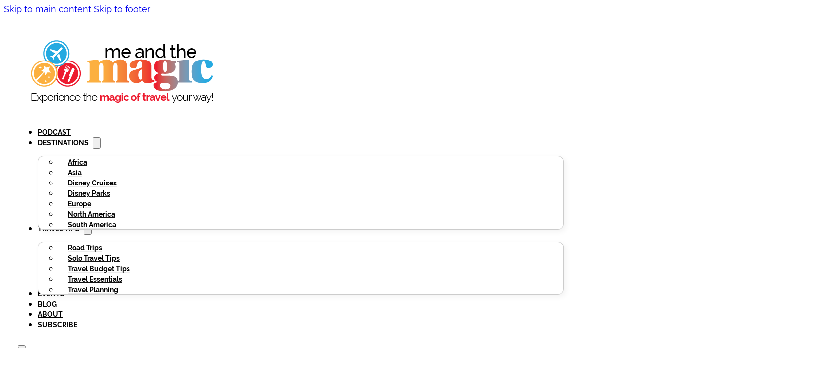

--- FILE ---
content_type: text/html; charset=UTF-8
request_url: https://meandthemagic.com/
body_size: 25782
content:
<!DOCTYPE html>
<html lang="en-US">
<head>
<meta charset="UTF-8">
<meta name="viewport" content="width=device-width, initial-scale=1">
<title>Me and The Magic | Amanda Bauner</title>

            <script data-no-defer="1" data-ezscrex="false" data-cfasync="false" data-pagespeed-no-defer data-cookieconsent="ignore">
                var ctPublicFunctions = {"_ajax_nonce":"3054aef6f5","_rest_nonce":"a7e2df603c","_ajax_url":"\/wp-admin\/admin-ajax.php","_rest_url":"https:\/\/meandthemagic.com\/wp-json\/","data__cookies_type":"none","data__ajax_type":"rest","data__bot_detector_enabled":"0","data__frontend_data_log_enabled":1,"cookiePrefix":"","wprocket_detected":false,"host_url":"meandthemagic.com","text__ee_click_to_select":"Click to select the whole data","text__ee_original_email":"The complete one is","text__ee_got_it":"Got it","text__ee_blocked":"Blocked","text__ee_cannot_connect":"Cannot connect","text__ee_cannot_decode":"Can not decode email. Unknown reason","text__ee_email_decoder":"CleanTalk email decoder","text__ee_wait_for_decoding":"The magic is on the way!","text__ee_decoding_process":"Please wait a few seconds while we decode the contact data."}
            </script>
        
            <script data-no-defer="1" data-ezscrex="false" data-cfasync="false" data-pagespeed-no-defer data-cookieconsent="ignore">
                var ctPublic = {"_ajax_nonce":"3054aef6f5","settings__forms__check_internal":"0","settings__forms__check_external":"0","settings__forms__force_protection":"0","settings__forms__search_test":"1","settings__forms__wc_add_to_cart":"0","settings__data__bot_detector_enabled":"0","settings__sfw__anti_crawler":0,"blog_home":"https:\/\/meandthemagic.com\/","pixel__setting":"3","pixel__enabled":true,"pixel__url":"https:\/\/moderate6-v4.cleantalk.org\/pixel\/cde1a867b61576258012c47d0a28a15c.gif","data__email_check_before_post":"1","data__email_check_exist_post":"1","data__cookies_type":"none","data__key_is_ok":true,"data__visible_fields_required":true,"wl_brandname":"Anti-Spam by CleanTalk","wl_brandname_short":"CleanTalk","ct_checkjs_key":"3f42e304293e4ee581e9e91e87059f860f26c6fd38bf646c4407a2664640facb","emailEncoderPassKey":"91143b6650040fac72fb9b9e54fe54d4","bot_detector_forms_excluded":"W10=","advancedCacheExists":false,"varnishCacheExists":false,"wc_ajax_add_to_cart":false}
            </script>
        <meta name="dc.title" content="Me and The Magic | Amanda Bauner">
<meta name="dc.description" content="Discover yourself as you explore the world and experience how travel connects us all! Join our Me and The Magic Community and connect with others about solo travel.">
<meta name="dc.relation" content="https://meandthemagic.com/">
<meta name="dc.source" content="https://meandthemagic.com/">
<meta name="dc.language" content="en_US">
<meta name="description" content="Discover yourself as you explore the world and experience how travel connects us all! Join our Me and The Magic Community and connect with others about solo travel.">
<meta name="robots" content="index, follow, max-snippet:-1, max-image-preview:large, max-video-preview:-1">
<link rel="canonical" href="https://meandthemagic.com/">
<script id="website-schema" type="application/ld+json">{"@context":"https:\/\/schema.org","@type":"WebSite","name":"Me and The Magic","alternateName":"Me and The Magic","description":"Experience how travel connects us all!","url":"https:\/\/meandthemagic.com"}</script>
<meta property="og:url" content="https://meandthemagic.com/">
<meta property="og:site_name" content="Me and The Magic">
<meta property="og:locale" content="en_US">
<meta property="og:type" content="website">
<meta property="og:title" content="Me and The Magic | Amanda Bauner">
<meta property="og:description" content="Discover yourself as you explore the world and experience how travel connects us all! Join our Me and The Magic Community and connect with others about solo travel.">
<meta property="fb:pages" content="">
<meta property="fb:admins" content="">
<meta property="fb:app_id" content="">
<meta name="twitter:card" content="summary">
<meta name="twitter:site" content="">
<meta name="twitter:creator" content="">
<meta name="twitter:title" content="Me and The Magic | Amanda Bauner">
<meta name="twitter:description" content="Discover yourself as you explore the world and experience how travel connects us all! Join our Me and The Magic Community and connect with others about solo travel.">
<link rel='dns-prefetch' href='//cdn.usefathom.com' />
<link rel="alternate" type="application/rss+xml" title="Me and The Magic &raquo; Feed" href="https://meandthemagic.com/feed/" />
<link rel="alternate" type="application/rss+xml" title="Me and The Magic &raquo; Comments Feed" href="https://meandthemagic.com/comments/feed/" />
<script type="application/ld+json">{"@context":"https:\/\/schema.org","@type":"Organization","name":"Me and The Magic","url":"https:\/\/meandthemagic.com","alternateName":"Me and The Magic","description":"Me and The Magic"}</script>
		<link rel="alternate" title="oEmbed (JSON)" type="application/json+oembed" href="https://meandthemagic.com/wp-json/oembed/1.0/embed?url=https%3A%2F%2Fmeandthemagic.com%2F" />
<link rel="alternate" title="oEmbed (XML)" type="text/xml+oembed" href="https://meandthemagic.com/wp-json/oembed/1.0/embed?url=https%3A%2F%2Fmeandthemagic.com%2F&#038;format=xml" />
<style id='wp-img-auto-sizes-contain-inline-css'>
img:is([sizes=auto i],[sizes^="auto," i]){contain-intrinsic-size:3000px 1500px}
/*# sourceURL=wp-img-auto-sizes-contain-inline-css */
</style>

<style id='wp-emoji-styles-inline-css'>

	img.wp-smiley, img.emoji {
		display: inline !important;
		border: none !important;
		box-shadow: none !important;
		height: 1em !important;
		width: 1em !important;
		margin: 0 0.07em !important;
		vertical-align: -0.1em !important;
		background: none !important;
		padding: 0 !important;
	}
/*# sourceURL=wp-emoji-styles-inline-css */
</style>
<style id='classic-theme-styles-inline-css'>
/*! This file is auto-generated */
.wp-block-button__link{color:#fff;background-color:#32373c;border-radius:9999px;box-shadow:none;text-decoration:none;padding:calc(.667em + 2px) calc(1.333em + 2px);font-size:1.125em}.wp-block-file__button{background:#32373c;color:#fff;text-decoration:none}
/*# sourceURL=/wp-includes/css/classic-themes.min.css */
</style>
<link rel='stylesheet' id='core-framework-gutenberg-css' href='https://meandthemagic.com/wp-content/plugins/core-framework/gutenberg/index.css?ver=1767905420' media='all' />
<link rel='stylesheet' id='cleantalk-public-css-css' href='https://meandthemagic.com/wp-content/plugins/cleantalk-spam-protect/css/cleantalk-public.min.css?ver=6.70.1_1766442703' media='all' />
<link rel='stylesheet' id='cleantalk-email-decoder-css-css' href='https://meandthemagic.com/wp-content/plugins/cleantalk-spam-protect/css/cleantalk-email-decoder.min.css?ver=6.70.1_1766442703' media='all' />
<link rel='stylesheet' id='bricks-frontend-css' href='https://meandthemagic.com/wp-content/themes/bricks/assets/css/frontend-light-layer.min.css?ver=1763099374' media='all' />
<style id='bricks-frontend-inline-css'>

			#brx-header {
				--x-header-transition: 0;
				--x-header-fade-transition: 0;
			}

			#brx-header.x-header_sticky-active {
				z-index: 999;
			}
		
@font-face{font-family:"Raleway";font-weight:300;font-display:swap;src:url(https://meandthemagic.com/wp-content/uploads/2025/01/raleway-light.ttf) format("truetype");}@font-face{font-family:"Raleway";font-weight:400;font-display:swap;src:url(https://meandthemagic.com/wp-content/uploads/2025/01/raleway-regular.ttf) format("truetype");}@font-face{font-family:"Raleway";font-weight:700;font-display:swap;src:url(https://meandthemagic.com/wp-content/uploads/2025/01/raleway-bold.ttf) format("truetype");}
@font-face{font-family:"Utopia";font-weight:400;font-display:swap;src:url(https://meandthemagic.com/wp-content/uploads/2025/01/utopiastd-regular-webfont.ttf) format("truetype");}
@font-face{font-family:"Archivo";font-weight:300;font-display:swap;src:url(https://meandthemagic.com/wp-content/uploads/2024/12/archivo-light.ttf) format("truetype");}@font-face{font-family:"Archivo";font-weight:400;font-display:swap;src:url(https://meandthemagic.com/wp-content/uploads/2024/12/archivo-regular.ttf) format("truetype");}@font-face{font-family:"Archivo";font-weight:500;font-display:swap;src:url(https://meandthemagic.com/wp-content/uploads/2024/12/archivo-medium.ttf) format("truetype");}@font-face{font-family:"Archivo";font-weight:700;font-display:swap;src:url(https://meandthemagic.com/wp-content/uploads/2024/12/archivo-bold.ttf) format("truetype");}

/*# sourceURL=bricks-frontend-inline-css */
</style>
<link rel='stylesheet' id='bricks-color-palettes-css' href='https://meandthemagic.com/wp-content/uploads/bricks/css/color-palettes.min.css?ver=1763099405' media='all' />
<link rel='stylesheet' id='bricks-global-variables-css' href='https://meandthemagic.com/wp-content/uploads/bricks/css/global-variables.min.css?ver=1763099405' media='all' />
<link rel='stylesheet' id='bricks-theme-style-global_styles-css' href='https://meandthemagic.com/wp-content/uploads/bricks/css/theme-style-global_styles.min.css?ver=1763099405' media='all' />
<link rel='stylesheet' id='bricks-post-15020-css' href='https://meandthemagic.com/wp-content/uploads/bricks/css/post-15020.min.css?ver=1763099405' media='all' />
<link rel='stylesheet' id='bricks-post-98589-css' href='https://meandthemagic.com/wp-content/uploads/bricks/css/post-98589.min.css?ver=1765485793' media='all' />
<link rel='stylesheet' id='bricks-post-16-css' href='https://meandthemagic.com/wp-content/uploads/bricks/css/post-16.min.css?ver=1765486056' media='all' />
<link rel='stylesheet' id='bricks-post-100664-css' href='https://meandthemagic.com/wp-content/uploads/bricks/css/post-100664.min.css?ver=1763099405' media='all' />
<link rel='stylesheet' id='bricks-font-awesome-6-brands-css' href='https://meandthemagic.com/wp-content/themes/bricks/assets/css/libs/font-awesome-6-brands-layer.min.css?ver=1763099374' media='all' />
<link rel='stylesheet' id='bricks-font-awesome-6-css' href='https://meandthemagic.com/wp-content/themes/bricks/assets/css/libs/font-awesome-6-layer.min.css?ver=1763099374' media='all' />
<link rel='stylesheet' id='bricks-ionicons-css' href='https://meandthemagic.com/wp-content/themes/bricks/assets/css/libs/ionicons-layer.min.css?ver=1763099374' media='all' />
<link rel='stylesheet' id='bricks-themify-icons-css' href='https://meandthemagic.com/wp-content/themes/bricks/assets/css/libs/themify-icons-layer.min.css?ver=1763099374' media='all' />
<link rel='stylesheet' id='x-header-search-css' href='https://meandthemagic.com/wp-content/plugins/bricksextras/components/assets/css/headersearch.css?ver=1.6.3' media='all' />
<link rel='stylesheet' id='x-modal-css' href='https://meandthemagic.com/wp-content/plugins/bricksextras/components/assets/css/promodal.css?ver=1.6.3' media='all' />
<style id='bricks-frontend-inline-inline-css'>
.header-7.brxe-section {padding-top: var(--space-xs); padding-right: var(--space-xs); padding-bottom: var(--space-xs); padding-left: var(--space-xs)}.header-7__container.brxe-container {flex-direction: row; justify-content: space-between; align-items: center; padding-top: var(--space-xs); padding-right: var(--space-xs); padding-bottom: var(--space-xs); padding-left: var(--space-xs); row-gap: 10px}.header-7__logo.brxe-logo {width: clamp(12.5rem, 11.1132rem + 2.9014vw, 15.5rem)}.header-7__menu.brxe-nav-menu .bricks-nav-menu {gap: var(--space-m); flex-direction: row}.header-7__menu.brxe-nav-menu .bricks-nav-menu > li {margin-top: auto; margin-bottom: auto; margin-left: 0}.header-7__menu.brxe-nav-menu .bricks-nav-menu > li > a {font-weight: 600; color: var(--dark); line-height: 120%; text-transform: uppercase; font-size: var(--text-s)}.header-7__menu.brxe-nav-menu .bricks-nav-menu > li > .brx-submenu-toggle > * {font-weight: 600; color: var(--dark); line-height: 120%; text-transform: uppercase; font-size: var(--text-s)}.header-7__menu.brxe-nav-menu .bricks-nav-menu .brx-submenu-toggle button {margin-left: 8px}.header-7__menu.brxe-nav-menu .bricks-nav-menu .sub-menu {background-color: var(--light); border: 1px solid var(--dark-20); border-radius: var(--radius-m); box-shadow: 4px 4px 12px 0 var(--dark-5)}.header-7__menu.brxe-nav-menu .bricks-nav-menu .sub-menu > li > a {color: var(--dark); font-size: var(--text-s); font-weight: 600; line-height: 120%}.header-7__menu.brxe-nav-menu .bricks-nav-menu .sub-menu > li > .brx-submenu-toggle > * {color: var(--dark); font-size: var(--text-s); font-weight: 600; line-height: 120%}.header-7__menu.brxe-nav-menu .bricks-nav-menu .sub-menu a {padding-top: var(--space-xs); padding-right: var(--space-s); padding-bottom: var(--space-xs); padding-left: var(--space-s)}.header-7__menu.brxe-nav-menu .bricks-nav-menu .sub-menu button {padding-top: var(--space-xs); padding-right: var(--space-s); padding-bottom: var(--space-xs); padding-left: var(--space-s)}.header-7__menu.brxe-nav-menu .bricks-nav-menu .sub-menu button > * {transform: rotateZ(-90deg)}.header-7__menu.brxe-nav-menu .bricks-nav-menu > li > .sub-menu {transform: translateY(var(--space-xs))}.header-7__menu.brxe-nav-menu .bricks-nav-menu > li > .brx-megamenu {transform: translateY(var(--space-xs))}.header-7__menu.brxe-nav-menu .bricks-nav-menu .sub-menu .menu-item:hover {background-color: var(--dark-5)}.header-7__menu.brxe-nav-menu .bricks-mobile-menu-wrapper:before {background-color: var(--dark)}@media (max-width: 992px) {.header-7__menu.brxe-nav-menu .bricks-mobile-menu .sub-menu > li > a {font-size: var(--text-s); text-transform: uppercase; color: var(--light)}.header-7__menu.brxe-nav-menu .bricks-mobile-menu .sub-menu > li > .brx-submenu-toggle > * {font-size: var(--text-s); text-transform: uppercase; color: var(--light)}.header-7__menu.brxe-nav-menu .bricks-mobile-menu .sub-menu > .menu-item > a {padding-right: var(--space-l); padding-left: var(--space-l)}.header-7__menu.brxe-nav-menu .bricks-mobile-menu .sub-menu > .menu-item > .brx-submenu-toggle > * {padding-right: var(--space-l); padding-left: var(--space-l)}.header-7__menu.brxe-nav-menu .bricks-mobile-menu > li > a {color: var(--light); font-size: var(--text-s); text-transform: uppercase; padding-top: 0; padding-right: var(--space-m); padding-bottom: 0; padding-left: var(--space-m)}.header-7__menu.brxe-nav-menu .bricks-mobile-menu > li > .brx-submenu-toggle > * {color: var(--light); font-size: var(--text-s); text-transform: uppercase; padding-top: 0; padding-right: var(--space-m); padding-bottom: 0; padding-left: var(--space-m)}.header-7__menu.brxe-nav-menu .bricks-mobile-menu-overlay {background-color: var(--dark-40)}.header-7__menu.brxe-nav-menu.show-mobile-menu .bricks-mobile-menu-toggle {display: none !important}}.hero-13.brxe-section {justify-content: center; align-items: center; position: relative; isolation: isolate; min-height: 90svh}.hero-13__img.brxe-image {position: absolute; top: 0px; right: 0px; z-index: -1; width: 100%; height: 100%}.hero-13__img.brxe-image:not(.tag), .hero-13__img.brxe-image img {object-fit: cover; object-position: 50%}.hero-13__overlay.brxe-div {background-color: var(--light-50); z-index: -1; top: 0px; right: 0px; position: absolute; width: 100%; height: 100%}.hero-13__container.brxe-container {flex-direction: column; align-items: flex-start}.hero-13__heading.brxe-heading {text-align: left; width: 810px}.hero-13__description.brxe-text {margin-top: var(--space-xs); font-size: var(--text-xl); text-align: left; font-weight: 700; width: 810px}.hero-13__description.brxe-text a {font-size: var(--text-xl); text-align: left; font-weight: 700; font-size: inherit}.hero-13__btn.brxe-button {margin-top: var(--space-l)}@media (max-width: 768px) {.hero-13__btn.brxe-button {padding-top: var(--space-s); padding-bottom: var(--space-s)}}.content-15__container.brxe-container {row-gap: var(--space-m)}.content-15__container-info.brxe-block {row-gap: var(--space-xs)}.content-15__heading.brxe-heading {font-size: var(--text-2xl); margin-top: 0}.content-15__container-card.brxe-block {position: relative; padding-top: var(--space-m); padding-right: var(--space-m); padding-bottom: var(--space-m); padding-left: var(--space-m); flex-direction: column; align-items: flex-end; isolation: isolate}@media (max-width: 768px) {.content-15__container-card.brxe-block {padding-top: 0; padding-right: 0; padding-bottom: 0; padding-left: 0}}.card-content-15__img.brxe-image:not(.tag), .card-content-15__img.brxe-image img {object-fit: cover; object-position: 50%}.card-content-15__img.brxe-image {width: 100%; height: 100%; z-index: -1; position: absolute; top: 0px; right: 0px; overflow: hidden}@media (max-width: 768px) {.card-content-15__img.brxe-image {position: static; height: auto}.card-content-15__img.brxe-image:not(.tag), .card-content-15__img.brxe-image img {aspect-ratio: 4 / 3}}.card-content-15.brxe-block {row-gap: var(--space-xs); flex-direction: column; align-items: flex-start; justify-content: flex-start; border: 1px solid var(--neutral); padding-top: var(--space-l); padding-right: var(--space-l); padding-bottom: var(--space-l); padding-left: var(--space-l); width: 540px; max-width: 50%; background-color: var(--light)}@media (max-width: 768px) {.card-content-15.brxe-block {width: auto; max-width: 100%; padding-top: var(--space-m); padding-right: var(--space-m); padding-bottom: var(--space-m); padding-left: var(--space-m)}}.card-content-15__heading.brxe-heading {font-size: var(--text-l)}.jds-image.brxe-image {box-shadow: 0 0 30px -6px var(--dark-20); border-radius: var(--radius-m)}.jds-accent.brxe-text-basic {text-transform: uppercase; color: var(--secondary)}.jds-card.brxe-block {padding-top: var(--space-s); padding-right: var(--space-s); padding-bottom: var(--space-s); padding-left: var(--space-s); border: 1px solid var(--dark-40); border-radius: var(--radius-m)}.footer-11.brxe-section {background-color: var(--light); padding-top: var(--space-m); padding-bottom: var(--space-m)}.footer-11__container.brxe-container {padding-top: var(--space-m); padding-right: var(--space-m); padding-bottom: var(--space-m); padding-left: var(--space-m); border: 1px solid var(--dark-10); border-radius: var(--radius-l); background-color: var(--dark-5); row-gap: var(--space-m)}@media (max-width: 992px) {.footer-11__container.brxe-container {row-gap: var(--space-s)}}.footer-11__container-top.brxe-block {flex-direction: row; column-gap: var(--space-m); row-gap: var(--space-m); align-items: stretch}@media (max-width: 992px) {.footer-11__container-top.brxe-block {flex-direction: column; align-items: stretch; column-gap: var(--space-s); row-gap: var(--space-s)}}.footer-11__container-info.brxe-block {flex-shrink: 0; width: 700px; row-gap: var(--space-s)}@media (max-width: 992px) {.footer-11__container-info.brxe-block {width: 100%}}.footer-11__card.brxe-block {border-radius: var(--radius-m); background-color: var(--light); padding-top: var(--space-m); padding-right: var(--space-m); padding-bottom: var(--space-m); padding-left: var(--space-m)}.footer-11__logo.brxe-logo {width: 155px}.footer-11__description.brxe-text {font-size: var(--text-s)}.footer-11__description.brxe-text a {font-size: var(--text-s); font-size: inherit}@media (max-width: 992px) {.footer-11__description.brxe-text {max-width: 540px}}.footer-11__social-container.brxe-div {flex-direction: row; column-gap: var(--space-xs); align-items: center; display: flex; width: auto}.footer-11__icon.brxe-icon {color: var(--primary); fill: var(--primary); font-size: 30px}.footer-11__icon.brxe-icon:hover {color: var(--dark); fill: var(--dark)}.footer-11__menu-heading.brxe-heading {text-transform: uppercase; font-size: var(--text-s)}.footer-11__container-menu.brxe-block {flex-direction: row; column-gap: var(--space-m); align-items: stretch}@media (max-width: 992px) {.footer-11__container-menu.brxe-block {column-gap: var(--space-s); row-gap: var(--space-s)}}@media (max-width: 768px) {.footer-11__container-menu.brxe-block {flex-direction: column}}.footer-11__menu-section.brxe-block {row-gap: var(--space-s); width: 100%}.footer-11__menu.brxe-nav-menu .bricks-nav-menu {flex-direction: column; gap: var(--space-s)}.footer-11__menu.brxe-nav-menu .bricks-nav-menu > li {margin-left: 0}.footer-11__menu.brxe-nav-menu .bricks-nav-menu > li > a {color: var(--text-body)}.footer-11__menu.brxe-nav-menu .bricks-nav-menu > li > .brx-submenu-toggle > * {color: var(--text-body)}.footer-11__menu.brxe-nav-menu .bricks-nav-menu > li:hover > a {text-decoration: underline; color: var(--dark)}.footer-11__menu.brxe-nav-menu .bricks-nav-menu > li:hover > .brx-submenu-toggle > * {text-decoration: underline; color: var(--dark)}.footer-11__container-bot.brxe-block {flex-direction: row; justify-content: space-between; align-items: center; column-gap: var(--space-m); row-gap: var(--space-m)}@media (max-width: 768px) {.footer-11__container-bot.brxe-block {flex-direction: column; justify-content: flex-start; align-items: flex-start}}.footer-11__credit-name.brxe-text-basic {color: var(--text-body); font-size: var(--text-s)}@media (max-width: 768px) {.footer-11__credit-name.brxe-text-basic {order: 2}}.footer-11__legal-links.brxe-nav-menu .bricks-nav-menu {flex-direction: row; gap: var(--space-xs)}.footer-11__legal-links.brxe-nav-menu .bricks-nav-menu > li {margin-left: 0}.footer-11__legal-links.brxe-nav-menu .bricks-nav-menu > li > a {font-size: var(--text-s); color: var(--dark); font-weight: 600}.footer-11__legal-links.brxe-nav-menu .bricks-nav-menu > li > .brx-submenu-toggle > * {font-size: var(--text-s); color: var(--dark); font-weight: 600}.footer-11__legal-links.brxe-nav-menu .bricks-nav-menu > li:hover > a {text-decoration: underline}.footer-11__legal-links.brxe-nav-menu .bricks-nav-menu > li:hover > .brx-submenu-toggle > * {text-decoration: underline}@media (max-width: 768px) {.footer-11__legal-links.brxe-nav-menu .bricks-nav-menu {flex-direction: column; gap: var(--space-s)}.footer-11__legal-links.brxe-nav-menu .bricks-nav-menu > li > a {justify-content: flex-start}.footer-11__legal-links.brxe-nav-menu .bricks-nav-menu > li > .brx-submenu-toggle {justify-content: flex-start}}.image-sh.brxe-image {border-radius: 8px; box-shadow: 0 0 30px -6px var(--dark-40)}
/*# sourceURL=bricks-frontend-inline-inline-css */
</style>
<link rel='stylesheet' id='core-framework-frontend-css' href='https://meandthemagic.com/wp-content/plugins/core-framework/assets/public/css/core_framework.css?ver=1767905420' media='all' />
<style id='core-framework-inline-inline-css'>
:root {--wp--preset--color--cf_primary: var(--primary);--wp--preset--color--cf_primary-5: var(--primary-5);--wp--preset--color--cf_primary-10: var(--primary-10);--wp--preset--color--cf_primary-20: var(--primary-20);--wp--preset--color--cf_primary-30: var(--primary-30);--wp--preset--color--cf_primary-40: var(--primary-40);--wp--preset--color--cf_primary-50: var(--primary-50);--wp--preset--color--cf_primary-60: var(--primary-60);--wp--preset--color--cf_primary-70: var(--primary-70);--wp--preset--color--cf_primary-80: var(--primary-80);--wp--preset--color--cf_primary-90: var(--primary-90);--wp--preset--color--cf_primary-d-1: var(--primary-d-1);--wp--preset--color--cf_primary-d-2: var(--primary-d-2);--wp--preset--color--cf_primary-d-3: var(--primary-d-3);--wp--preset--color--cf_primary-d-4: var(--primary-d-4);--wp--preset--color--cf_primary-l-1: var(--primary-l-1);--wp--preset--color--cf_primary-l-2: var(--primary-l-2);--wp--preset--color--cf_primary-l-3: var(--primary-l-3);--wp--preset--color--cf_primary-l-4: var(--primary-l-4);--wp--preset--color--cf_primary-l-5: var(--primary-l-5);--wp--preset--color--cf_primary-l-6: var(--primary-l-6);--wp--preset--color--cf_primary-l-7: var(--primary-l-7);--wp--preset--color--cf_secondary: var(--secondary);--wp--preset--color--cf_secondary-5: var(--secondary-5);--wp--preset--color--cf_secondary-10: var(--secondary-10);--wp--preset--color--cf_secondary-20: var(--secondary-20);--wp--preset--color--cf_secondary-30: var(--secondary-30);--wp--preset--color--cf_secondary-40: var(--secondary-40);--wp--preset--color--cf_secondary-50: var(--secondary-50);--wp--preset--color--cf_secondary-60: var(--secondary-60);--wp--preset--color--cf_secondary-70: var(--secondary-70);--wp--preset--color--cf_secondary-80: var(--secondary-80);--wp--preset--color--cf_secondary-90: var(--secondary-90);--wp--preset--color--cf_secondary-d-1: var(--secondary-d-1);--wp--preset--color--cf_secondary-d-2: var(--secondary-d-2);--wp--preset--color--cf_secondary-d-3: var(--secondary-d-3);--wp--preset--color--cf_secondary-d-4: var(--secondary-d-4);--wp--preset--color--cf_secondary-d-5: var(--secondary-d-5);--wp--preset--color--cf_secondary-l-1: var(--secondary-l-1);--wp--preset--color--cf_secondary-l-2: var(--secondary-l-2);--wp--preset--color--cf_secondary-l-3: var(--secondary-l-3);--wp--preset--color--cf_tertiary: var(--tertiary);--wp--preset--color--cf_tertiary-5: var(--tertiary-5);--wp--preset--color--cf_tertiary-10: var(--tertiary-10);--wp--preset--color--cf_tertiary-20: var(--tertiary-20);--wp--preset--color--cf_tertiary-30: var(--tertiary-30);--wp--preset--color--cf_tertiary-40: var(--tertiary-40);--wp--preset--color--cf_tertiary-50: var(--tertiary-50);--wp--preset--color--cf_tertiary-60: var(--tertiary-60);--wp--preset--color--cf_tertiary-70: var(--tertiary-70);--wp--preset--color--cf_tertiary-80: var(--tertiary-80);--wp--preset--color--cf_tertiary-90: var(--tertiary-90);--wp--preset--color--cf_tertiary-d-1: var(--tertiary-d-1);--wp--preset--color--cf_tertiary-d-2: var(--tertiary-d-2);--wp--preset--color--cf_tertiary-d-3: var(--tertiary-d-3);--wp--preset--color--cf_tertiary-d-4: var(--tertiary-d-4);--wp--preset--color--cf_tertiary-l-1: var(--tertiary-l-1);--wp--preset--color--cf_tertiary-l-2: var(--tertiary-l-2);--wp--preset--color--cf_tertiary-l-3: var(--tertiary-l-3);--wp--preset--color--cf_tertiary-l-4: var(--tertiary-l-4);--wp--preset--color--cf_accent: var(--accent);--wp--preset--color--cf_text-body: var(--text-body);--wp--preset--color--cf_text-title: var(--text-title);--wp--preset--color--cf_light: var(--light);--wp--preset--color--cf_light-5: var(--light-5);--wp--preset--color--cf_light-10: var(--light-10);--wp--preset--color--cf_light-20: var(--light-20);--wp--preset--color--cf_light-30: var(--light-30);--wp--preset--color--cf_light-40: var(--light-40);--wp--preset--color--cf_light-50: var(--light-50);--wp--preset--color--cf_light-60: var(--light-60);--wp--preset--color--cf_light-70: var(--light-70);--wp--preset--color--cf_light-80: var(--light-80);--wp--preset--color--cf_light-90: var(--light-90);--wp--preset--color--cf_dark: var(--dark);--wp--preset--color--cf_dark-5: var(--dark-5);--wp--preset--color--cf_dark-10: var(--dark-10);--wp--preset--color--cf_dark-20: var(--dark-20);--wp--preset--color--cf_dark-30: var(--dark-30);--wp--preset--color--cf_dark-40: var(--dark-40);--wp--preset--color--cf_dark-50: var(--dark-50);--wp--preset--color--cf_dark-60: var(--dark-60);--wp--preset--color--cf_dark-70: var(--dark-70);--wp--preset--color--cf_dark-80: var(--dark-80);--wp--preset--color--cf_dark-90: var(--dark-90);}:root.cf-theme-dark {--wp--preset--color--cf_primary: var(--primary);--wp--preset--color--cf_primary-5: var(--primary-5);--wp--preset--color--cf_primary-10: var(--primary-10);--wp--preset--color--cf_primary-20: var(--primary-20);--wp--preset--color--cf_primary-30: var(--primary-30);--wp--preset--color--cf_primary-40: var(--primary-40);--wp--preset--color--cf_primary-50: var(--primary-50);--wp--preset--color--cf_primary-60: var(--primary-60);--wp--preset--color--cf_primary-70: var(--primary-70);--wp--preset--color--cf_primary-80: var(--primary-80);--wp--preset--color--cf_primary-90: var(--primary-90);--wp--preset--color--cf_primary-d-1: var(--primary-d-1);--wp--preset--color--cf_primary-d-2: var(--primary-d-2);--wp--preset--color--cf_primary-d-3: var(--primary-d-3);--wp--preset--color--cf_primary-d-4: var(--primary-d-4);--wp--preset--color--cf_primary-l-1: var(--primary-l-1);--wp--preset--color--cf_primary-l-2: var(--primary-l-2);--wp--preset--color--cf_primary-l-3: var(--primary-l-3);--wp--preset--color--cf_primary-l-4: var(--primary-l-4);--wp--preset--color--cf_primary-l-5: var(--primary-l-5);--wp--preset--color--cf_primary-l-6: var(--primary-l-6);--wp--preset--color--cf_primary-l-7: var(--primary-l-7);--wp--preset--color--cf_secondary: var(--secondary);--wp--preset--color--cf_secondary-5: var(--secondary-5);--wp--preset--color--cf_secondary-10: var(--secondary-10);--wp--preset--color--cf_secondary-20: var(--secondary-20);--wp--preset--color--cf_secondary-30: var(--secondary-30);--wp--preset--color--cf_secondary-40: var(--secondary-40);--wp--preset--color--cf_secondary-50: var(--secondary-50);--wp--preset--color--cf_secondary-60: var(--secondary-60);--wp--preset--color--cf_secondary-70: var(--secondary-70);--wp--preset--color--cf_secondary-80: var(--secondary-80);--wp--preset--color--cf_secondary-90: var(--secondary-90);--wp--preset--color--cf_secondary-d-1: var(--secondary-d-1);--wp--preset--color--cf_secondary-d-2: var(--secondary-d-2);--wp--preset--color--cf_secondary-d-3: var(--secondary-d-3);--wp--preset--color--cf_secondary-d-4: var(--secondary-d-4);--wp--preset--color--cf_secondary-d-5: var(--secondary-d-5);--wp--preset--color--cf_secondary-l-1: var(--secondary-l-1);--wp--preset--color--cf_secondary-l-2: var(--secondary-l-2);--wp--preset--color--cf_secondary-l-3: var(--secondary-l-3);--wp--preset--color--cf_tertiary: var(--tertiary);--wp--preset--color--cf_tertiary-5: var(--tertiary-5);--wp--preset--color--cf_tertiary-10: var(--tertiary-10);--wp--preset--color--cf_tertiary-20: var(--tertiary-20);--wp--preset--color--cf_tertiary-30: var(--tertiary-30);--wp--preset--color--cf_tertiary-40: var(--tertiary-40);--wp--preset--color--cf_tertiary-50: var(--tertiary-50);--wp--preset--color--cf_tertiary-60: var(--tertiary-60);--wp--preset--color--cf_tertiary-70: var(--tertiary-70);--wp--preset--color--cf_tertiary-80: var(--tertiary-80);--wp--preset--color--cf_tertiary-90: var(--tertiary-90);--wp--preset--color--cf_tertiary-d-1: var(--tertiary-d-1);--wp--preset--color--cf_tertiary-d-2: var(--tertiary-d-2);--wp--preset--color--cf_tertiary-d-3: var(--tertiary-d-3);--wp--preset--color--cf_tertiary-d-4: var(--tertiary-d-4);--wp--preset--color--cf_tertiary-l-1: var(--tertiary-l-1);--wp--preset--color--cf_tertiary-l-2: var(--tertiary-l-2);--wp--preset--color--cf_tertiary-l-3: var(--tertiary-l-3);--wp--preset--color--cf_tertiary-l-4: var(--tertiary-l-4);--wp--preset--color--cf_accent: var(--accent);--wp--preset--color--cf_text-body: var(--text-body);--wp--preset--color--cf_text-title: var(--text-title);--wp--preset--color--cf_light: var(--light);--wp--preset--color--cf_light-5: var(--light-5);--wp--preset--color--cf_light-10: var(--light-10);--wp--preset--color--cf_light-20: var(--light-20);--wp--preset--color--cf_light-30: var(--light-30);--wp--preset--color--cf_light-40: var(--light-40);--wp--preset--color--cf_light-50: var(--light-50);--wp--preset--color--cf_light-60: var(--light-60);--wp--preset--color--cf_light-70: var(--light-70);--wp--preset--color--cf_light-80: var(--light-80);--wp--preset--color--cf_light-90: var(--light-90);--wp--preset--color--cf_dark: var(--dark);--wp--preset--color--cf_dark-5: var(--dark-5);--wp--preset--color--cf_dark-10: var(--dark-10);--wp--preset--color--cf_dark-20: var(--dark-20);--wp--preset--color--cf_dark-30: var(--dark-30);--wp--preset--color--cf_dark-40: var(--dark-40);--wp--preset--color--cf_dark-50: var(--dark-50);--wp--preset--color--cf_dark-60: var(--dark-60);--wp--preset--color--cf_dark-70: var(--dark-70);--wp--preset--color--cf_dark-80: var(--dark-80);--wp--preset--color--cf_dark-90: var(--dark-90);}
:root {
}


/*# sourceURL=core-framework-inline-inline-css */
</style>
<style id='core-framework-colors-classes-inline-inline-css'>
:root {.has-cf-primary-color { color: #27aae1 !important; }.has-cf-primary-5-color { color: #27aae10d !important; }.has-cf-primary-10-color { color: #27aae11a !important; }.has-cf-primary-20-color { color: #27aae133 !important; }.has-cf-primary-30-color { color: #27aae14d !important; }.has-cf-primary-40-color { color: #27aae166 !important; }.has-cf-primary-50-color { color: #27aae180 !important; }.has-cf-primary-60-color { color: #27aae199 !important; }.has-cf-primary-70-color { color: #27aae1b3 !important; }.has-cf-primary-80-color { color: #27aae1cc !important; }.has-cf-primary-90-color { color: #27aae1e6 !important; }.has-cf-primary-d-1-color { color: #2884af !important; }.has-cf-primary-d-2-color { color: #266482 !important; }.has-cf-primary-d-3-color { color: #204356 !important; }.has-cf-primary-d-4-color { color: #16242d !important; }.has-cf-primary-l-1-color { color: #57b6e5 !important; }.has-cf-primary-l-2-color { color: #73bde8 !important; }.has-cf-primary-l-3-color { color: #8dc9ec !important; }.has-cf-primary-l-4-color { color: #a7d5f1 !important; }.has-cf-primary-l-5-color { color: #bedef4 !important; }.has-cf-primary-l-6-color { color: #d3e9f8 !important; }.has-cf-primary-l-7-color { color: #e9f4fb !important; }.has-cf-secondary-color { color: #ed1b2f !important; }.has-cf-secondary-5-color { color: #ed1b2f0d !important; }.has-cf-secondary-10-color { color: #ed1b2f1a !important; }.has-cf-secondary-20-color { color: #ed1b2f33 !important; }.has-cf-secondary-30-color { color: #ed1b2f4d !important; }.has-cf-secondary-40-color { color: #ed1b2f66 !important; }.has-cf-secondary-50-color { color: #ed1b2f80 !important; }.has-cf-secondary-60-color { color: #ed1b2f99 !important; }.has-cf-secondary-70-color { color: #ed1b2fb3 !important; }.has-cf-secondary-80-color { color: #ed1b2fcc !important; }.has-cf-secondary-90-color { color: #ed1b2fe6 !important; }.has-cf-secondary-d-1-color { color: #c11f27 !important; }.has-cf-secondary-d-2-color { color: #981f21 !important; }.has-cf-secondary-d-3-color { color: #731f1c !important; }.has-cf-secondary-d-4-color { color: #4c1915 !important; }.has-cf-secondary-d-5-color { color: #2b120d !important; }.has-cf-secondary-l-1-color { color: #fb6d60 !important; }.has-cf-secondary-l-2-color { color: #ff9e8f !important; }.has-cf-secondary-l-3-color { color: #ffcfc7 !important; }.has-cf-tertiary-color { color: #fbb040 !important; }.has-cf-tertiary-5-color { color: #fbb0400d !important; }.has-cf-tertiary-10-color { color: #fbb0401a !important; }.has-cf-tertiary-20-color { color: #fbb04033 !important; }.has-cf-tertiary-30-color { color: #fbb0404d !important; }.has-cf-tertiary-40-color { color: #fbb04066 !important; }.has-cf-tertiary-50-color { color: #fbb04080 !important; }.has-cf-tertiary-60-color { color: #fbb04099 !important; }.has-cf-tertiary-70-color { color: #fbb040b3 !important; }.has-cf-tertiary-80-color { color: #fbb040cc !important; }.has-cf-tertiary-90-color { color: #fbb040e6 !important; }.has-cf-tertiary-d-1-color { color: #c48b36 !important; }.has-cf-tertiary-d-2-color { color: #8d642a !important; }.has-cf-tertiary-d-3-color { color: #604520 !important; }.has-cf-tertiary-d-4-color { color: #322615 !important; }.has-cf-tertiary-l-1-color { color: #ffc16b !important; }.has-cf-tertiary-l-2-color { color: #ffce8f !important; }.has-cf-tertiary-l-3-color { color: #ffdeb3 !important; }.has-cf-tertiary-l-4-color { color: #fff0db !important; }.has-cf-accent-color { color: #145571 !important; }.has-cf-text-body-color { color: hsla(0, 0%, 25%, 1) !important; }.has-cf-text-body-color { color: hsla(0, 0%, 75%, 1) !important; }.has-cf-text-title-color { color: hsla(0, 0%, 0%, 1) !important; }.has-cf-text-title-color { color: hsla(0, 0%, 100%, 1) !important; }.has-cf-light-color { color: hsl(85, 0%, 100%) !important; }.has-cf-light-5-color { color: hsla(0, 0%, 100%, 0.05) !important; }.has-cf-light-10-color { color: hsla(0, 0%, 100%, 0.1) !important; }.has-cf-light-20-color { color: hsla(0, 0%, 100%, 0.2) !important; }.has-cf-light-30-color { color: hsla(0, 0%, 100%, 0.3) !important; }.has-cf-light-40-color { color: hsla(0, 0%, 100%, 0.4) !important; }.has-cf-light-50-color { color: hsla(0, 0%, 100%, 0.5) !important; }.has-cf-light-60-color { color: hsla(0, 0%, 100%, 0.6) !important; }.has-cf-light-70-color { color: hsla(0, 0%, 100%, 0.7) !important; }.has-cf-light-80-color { color: hsla(0, 0%, 100%, 0.8) !important; }.has-cf-light-90-color { color: hsla(0, 0%, 100%, 0.9) !important; }.has-cf-light-color { color: hsla(0, 0%, 0%, 1) !important; }.has-cf-light-5-color { color: hsla(0, 0%, 0%, 0.05) !important; }.has-cf-light-10-color { color: hsla(0, 0%, 0%, 0.1) !important; }.has-cf-light-20-color { color: hsla(0, 0%, 0%, 0.2) !important; }.has-cf-light-30-color { color: hsla(0, 0%, 0%, 0.3) !important; }.has-cf-light-40-color { color: hsla(0, 0%, 0%, 0.4) !important; }.has-cf-light-50-color { color: hsla(0, 0%, 0%, 0.5) !important; }.has-cf-light-60-color { color: hsla(0, 0%, 0%, 0.6) !important; }.has-cf-light-70-color { color: hsla(0, 0%, 0%, 0.7) !important; }.has-cf-light-80-color { color: hsla(0, 0%, 0%, 0.8) !important; }.has-cf-light-90-color { color: hsla(0, 0%, 0%, 0.9) !important; }.has-cf-dark-color { color: hsla(0, 0%, 0%, 1) !important; }.has-cf-dark-5-color { color: hsla(0, 0%, 0%, 0.05) !important; }.has-cf-dark-10-color { color: hsla(0, 0%, 0%, 0.1) !important; }.has-cf-dark-20-color { color: hsla(0, 0%, 0%, 0.2) !important; }.has-cf-dark-30-color { color: hsla(0, 0%, 0%, 0.3) !important; }.has-cf-dark-40-color { color: hsla(0, 0%, 0%, 0.4) !important; }.has-cf-dark-50-color { color: hsla(0, 0%, 0%, 0.5) !important; }.has-cf-dark-60-color { color: hsla(0, 0%, 0%, 0.6) !important; }.has-cf-dark-70-color { color: hsla(0, 0%, 0%, 0.7) !important; }.has-cf-dark-80-color { color: hsla(0, 0%, 0%, 0.8) !important; }.has-cf-dark-90-color { color: hsla(0, 0%, 0%, 0.9) !important; }.has-cf-dark-color { color: hsla(0, 0%, 100%, 1) !important; }.has-cf-dark-5-color { color: hsla(0, 0%, 100%, 0.05) !important; }.has-cf-dark-10-color { color: hsla(0, 0%, 100%, 0.1) !important; }.has-cf-dark-20-color { color: hsla(0, 0%, 100%, 0.2) !important; }.has-cf-dark-30-color { color: hsla(0, 0%, 100%, 0.3) !important; }.has-cf-dark-40-color { color: hsla(0, 0%, 100%, 0.4) !important; }.has-cf-dark-50-color { color: hsla(0, 0%, 100%, 0.5) !important; }.has-cf-dark-60-color { color: hsla(0, 0%, 100%, 0.6) !important; }.has-cf-dark-70-color { color: hsla(0, 0%, 100%, 0.7) !important; }.has-cf-dark-80-color { color: hsla(0, 0%, 100%, 0.8) !important; }.has-cf-dark-90-color { color: hsla(0, 0%, 100%, 0.9) !important; }}
/*# sourceURL=core-framework-colors-classes-inline-inline-css */
</style>
<script src="https://meandthemagic.com/wp-content/plugins/cleantalk-spam-protect/js/apbct-public-bundle_gathering.min.js?ver=6.70.1_1766442703" id="apbct-public-bundle_gathering.min-js-js"></script>
<script src="https://cdn.usefathom.com/script.js" id="fathom-snippet-js" defer data-wp-strategy="defer" data-site="SXTMHSQI"   data-no-minify></script>
<script id="core-framework-theme-loader-js-after">
(()=>{const e=localStorage.getItem("cf-theme"),t=document.querySelector("html");["light","dark"].includes(String(e))?t?.classList?.add("dark"===e?"cf-theme-dark":"cf-theme-light"):t?.classList?.add("auto"===e&&window.matchMedia("(prefers-color-scheme: dark)").matches?"cf-theme-dark":"cf-theme-light")})();
//# sourceURL=core-framework-theme-loader-js-after
</script>
<link rel="https://api.w.org/" href="https://meandthemagic.com/wp-json/" /><link rel="alternate" title="JSON" type="application/json" href="https://meandthemagic.com/wp-json/wp/v2/pages/16" /><link rel="EditURI" type="application/rsd+xml" title="RSD" href="https://meandthemagic.com/xmlrpc.php?rsd" />
<meta name="generator" content="WordPress 6.9" />
<link rel='shortlink' href='https://meandthemagic.com/' />
<style type='text/css'  class='wpcb2-inline-style'>
/**FLUENT FORMS SUBMIT BUTTON*/

.ff-btn-submit {
	background-color: var(--primary) !important;
	border-color: var(--primary) !important;
	border-radius: var(--radius-m);
	padding: var(--space-3xs) var(--space-xs) !important;
	text-transform: uppercase;
	font-weight: 700 !important;
	font-family: Verdana, Geneva, Tahoma, sans-serif !important;
	transition: all 0.4s ease-in-out 0s;
	box-shadow: var (--shadow-m);
}
.ff-btn-submit:hover {
	background-color: var(--primary) !important;
	border-color: var(--primary) !important;
	color: #ffffff !important;
}
/* mobile full width button */
@media (max-width: 768px) {
  .fluentform .frm-fluent-form .ff-btn-submit {
    width: 100%;
  }
}
/* SCROLL OFFSET AND SMOOTH */
html {
    scroll-behavior: smooth;
    scroll-padding-top: 130px;
}
/* adjust scroll offset for mobile header */
@media( max-width: 767px){
    html {
        scroll-padding-top: 80px;
    }  
}
.single-post-5__content h2 {
    font-size:var(--text-xl);
}
:where(.brxe-post-content):not([data-source="bricks"]) a {
    color: var(--primary-l-1);
    font-weight: 700;
}
:where(.brxe-post-content):not([data-source="bricks"]) a:hover {
    text-decoration: underline;
}
.wp-block-button__link {
    color: var(--light) !important;
    background-color: var(--primary) !important;
    border-radius: var(--radius-m) !important;
    box-shadow: none;
    text-decoration: none;
    padding: calc(.667em + 2px) calc(1.333em + 2px);
    font-size: var(--text-m) !important;
</style>		<style id="gbrx-control">
			.has-text-align-justify {
				text-align: justify;
			}
		</style>

		<script type="text/javascript">
    (function(c,l,a,r,i,t,y){
        c[a]=c[a]||function(){(c[a].q=c[a].q||[]).push(arguments)};
        t=l.createElement(r);t.async=1;t.src="https://www.clarity.ms/tag/"+i;
        y=l.getElementsByTagName(r)[0];y.parentNode.insertBefore(t,y);
    })(window, document, "clarity", "script", "ksolef5k6o");
</script>
<link rel="icon" href="https://meandthemagic.com/wp-content/uploads/2024/01/cropped-mtm-vert-no-tag-logo-32x32.jpg" sizes="32x32" />
<link rel="icon" href="https://meandthemagic.com/wp-content/uploads/2024/01/cropped-mtm-vert-no-tag-logo-192x192.jpg" sizes="192x192" />
<link rel="apple-touch-icon" href="https://meandthemagic.com/wp-content/uploads/2024/01/cropped-mtm-vert-no-tag-logo-180x180.jpg" />
<meta name="msapplication-TileImage" content="https://meandthemagic.com/wp-content/uploads/2024/01/cropped-mtm-vert-no-tag-logo-270x270.jpg" />

<meta property="og:url" content="https://meandthemagic.com" />
<meta property="og:site_name" content="Me and The Magic" />
<meta property="og:title" content="Me and The Magic | Amanda Bauner" />
<meta property="og:type" content="website" />
<style id='global-styles-inline-css'>
:root{--wp--preset--aspect-ratio--square: 1;--wp--preset--aspect-ratio--4-3: 4/3;--wp--preset--aspect-ratio--3-4: 3/4;--wp--preset--aspect-ratio--3-2: 3/2;--wp--preset--aspect-ratio--2-3: 2/3;--wp--preset--aspect-ratio--16-9: 16/9;--wp--preset--aspect-ratio--9-16: 9/16;--wp--preset--color--black: #000000;--wp--preset--color--cyan-bluish-gray: #abb8c3;--wp--preset--color--white: #ffffff;--wp--preset--color--pale-pink: #f78da7;--wp--preset--color--vivid-red: #cf2e2e;--wp--preset--color--luminous-vivid-orange: #ff6900;--wp--preset--color--luminous-vivid-amber: #fcb900;--wp--preset--color--light-green-cyan: #7bdcb5;--wp--preset--color--vivid-green-cyan: #00d084;--wp--preset--color--pale-cyan-blue: #8ed1fc;--wp--preset--color--vivid-cyan-blue: #0693e3;--wp--preset--color--vivid-purple: #9b51e0;--wp--preset--color--cf-primary: #27aae1;--wp--preset--color--cf-primary-5: #27aae10d;--wp--preset--color--cf-primary-10: #27aae11a;--wp--preset--color--cf-primary-20: #27aae133;--wp--preset--color--cf-primary-30: #27aae14d;--wp--preset--color--cf-primary-40: #27aae166;--wp--preset--color--cf-primary-50: #27aae180;--wp--preset--color--cf-primary-60: #27aae199;--wp--preset--color--cf-primary-70: #27aae1b3;--wp--preset--color--cf-primary-80: #27aae1cc;--wp--preset--color--cf-primary-90: #27aae1e6;--wp--preset--color--cf-primary-d-1: #2884af;--wp--preset--color--cf-primary-d-2: #266482;--wp--preset--color--cf-primary-d-3: #204356;--wp--preset--color--cf-primary-d-4: #16242d;--wp--preset--color--cf-primary-l-1: #57b6e5;--wp--preset--color--cf-primary-l-2: #73bde8;--wp--preset--color--cf-primary-l-3: #8dc9ec;--wp--preset--color--cf-primary-l-4: #a7d5f1;--wp--preset--color--cf-primary-l-5: #bedef4;--wp--preset--color--cf-primary-l-6: #d3e9f8;--wp--preset--color--cf-primary-l-7: #e9f4fb;--wp--preset--color--cf-secondary: #ed1b2f;--wp--preset--color--cf-secondary-5: #ed1b2f0d;--wp--preset--color--cf-secondary-10: #ed1b2f1a;--wp--preset--color--cf-secondary-20: #ed1b2f33;--wp--preset--color--cf-secondary-30: #ed1b2f4d;--wp--preset--color--cf-secondary-40: #ed1b2f66;--wp--preset--color--cf-secondary-50: #ed1b2f80;--wp--preset--color--cf-secondary-60: #ed1b2f99;--wp--preset--color--cf-secondary-70: #ed1b2fb3;--wp--preset--color--cf-secondary-80: #ed1b2fcc;--wp--preset--color--cf-secondary-90: #ed1b2fe6;--wp--preset--color--cf-secondary-d-1: #c11f27;--wp--preset--color--cf-secondary-d-2: #981f21;--wp--preset--color--cf-secondary-d-3: #731f1c;--wp--preset--color--cf-secondary-d-4: #4c1915;--wp--preset--color--cf-secondary-d-5: #2b120d;--wp--preset--color--cf-secondary-l-1: #fb6d60;--wp--preset--color--cf-secondary-l-2: #ff9e8f;--wp--preset--color--cf-secondary-l-3: #ffcfc7;--wp--preset--color--cf-tertiary: #fbb040;--wp--preset--color--cf-tertiary-5: #fbb0400d;--wp--preset--color--cf-tertiary-10: #fbb0401a;--wp--preset--color--cf-tertiary-20: #fbb04033;--wp--preset--color--cf-tertiary-30: #fbb0404d;--wp--preset--color--cf-tertiary-40: #fbb04066;--wp--preset--color--cf-tertiary-50: #fbb04080;--wp--preset--color--cf-tertiary-60: #fbb04099;--wp--preset--color--cf-tertiary-70: #fbb040b3;--wp--preset--color--cf-tertiary-80: #fbb040cc;--wp--preset--color--cf-tertiary-90: #fbb040e6;--wp--preset--color--cf-tertiary-d-1: #c48b36;--wp--preset--color--cf-tertiary-d-2: #8d642a;--wp--preset--color--cf-tertiary-d-3: #604520;--wp--preset--color--cf-tertiary-d-4: #322615;--wp--preset--color--cf-tertiary-l-1: #ffc16b;--wp--preset--color--cf-tertiary-l-2: #ffce8f;--wp--preset--color--cf-tertiary-l-3: #ffdeb3;--wp--preset--color--cf-tertiary-l-4: #fff0db;--wp--preset--color--cf-accent: #145571;--wp--preset--color--cf-text-body: hsla(0, 0%, 25%, 1);--wp--preset--color--cf-text-title: hsla(0, 0%, 0%, 1);--wp--preset--color--cf-light: hsl(85, 0%, 100%);--wp--preset--color--cf-light-5: hsla(0, 0%, 100%, 0.05);--wp--preset--color--cf-light-10: hsla(0, 0%, 100%, 0.1);--wp--preset--color--cf-light-20: hsla(0, 0%, 100%, 0.2);--wp--preset--color--cf-light-30: hsla(0, 0%, 100%, 0.3);--wp--preset--color--cf-light-40: hsla(0, 0%, 100%, 0.4);--wp--preset--color--cf-light-50: hsla(0, 0%, 100%, 0.5);--wp--preset--color--cf-light-60: hsla(0, 0%, 100%, 0.6);--wp--preset--color--cf-light-70: hsla(0, 0%, 100%, 0.7);--wp--preset--color--cf-light-80: hsla(0, 0%, 100%, 0.8);--wp--preset--color--cf-light-90: hsla(0, 0%, 100%, 0.9);--wp--preset--color--cf-dark: hsla(0, 0%, 0%, 1);--wp--preset--color--cf-dark-5: hsla(0, 0%, 0%, 0.05);--wp--preset--color--cf-dark-10: hsla(0, 0%, 0%, 0.1);--wp--preset--color--cf-dark-20: hsla(0, 0%, 0%, 0.2);--wp--preset--color--cf-dark-30: hsla(0, 0%, 0%, 0.3);--wp--preset--color--cf-dark-40: hsla(0, 0%, 0%, 0.4);--wp--preset--color--cf-dark-50: hsla(0, 0%, 0%, 0.5);--wp--preset--color--cf-dark-60: hsla(0, 0%, 0%, 0.6);--wp--preset--color--cf-dark-70: hsla(0, 0%, 0%, 0.7);--wp--preset--color--cf-dark-80: hsla(0, 0%, 0%, 0.8);--wp--preset--color--cf-dark-90: hsla(0, 0%, 0%, 0.9);--wp--preset--gradient--vivid-cyan-blue-to-vivid-purple: linear-gradient(135deg,rgb(6,147,227) 0%,rgb(155,81,224) 100%);--wp--preset--gradient--light-green-cyan-to-vivid-green-cyan: linear-gradient(135deg,rgb(122,220,180) 0%,rgb(0,208,130) 100%);--wp--preset--gradient--luminous-vivid-amber-to-luminous-vivid-orange: linear-gradient(135deg,rgb(252,185,0) 0%,rgb(255,105,0) 100%);--wp--preset--gradient--luminous-vivid-orange-to-vivid-red: linear-gradient(135deg,rgb(255,105,0) 0%,rgb(207,46,46) 100%);--wp--preset--gradient--very-light-gray-to-cyan-bluish-gray: linear-gradient(135deg,rgb(238,238,238) 0%,rgb(169,184,195) 100%);--wp--preset--gradient--cool-to-warm-spectrum: linear-gradient(135deg,rgb(74,234,220) 0%,rgb(151,120,209) 20%,rgb(207,42,186) 40%,rgb(238,44,130) 60%,rgb(251,105,98) 80%,rgb(254,248,76) 100%);--wp--preset--gradient--blush-light-purple: linear-gradient(135deg,rgb(255,206,236) 0%,rgb(152,150,240) 100%);--wp--preset--gradient--blush-bordeaux: linear-gradient(135deg,rgb(254,205,165) 0%,rgb(254,45,45) 50%,rgb(107,0,62) 100%);--wp--preset--gradient--luminous-dusk: linear-gradient(135deg,rgb(255,203,112) 0%,rgb(199,81,192) 50%,rgb(65,88,208) 100%);--wp--preset--gradient--pale-ocean: linear-gradient(135deg,rgb(255,245,203) 0%,rgb(182,227,212) 50%,rgb(51,167,181) 100%);--wp--preset--gradient--electric-grass: linear-gradient(135deg,rgb(202,248,128) 0%,rgb(113,206,126) 100%);--wp--preset--gradient--midnight: linear-gradient(135deg,rgb(2,3,129) 0%,rgb(40,116,252) 100%);--wp--preset--font-size--small: 13px;--wp--preset--font-size--medium: 20px;--wp--preset--font-size--large: 36px;--wp--preset--font-size--x-large: 42px;--wp--preset--spacing--20: 0.44rem;--wp--preset--spacing--30: 0.67rem;--wp--preset--spacing--40: 1rem;--wp--preset--spacing--50: 1.5rem;--wp--preset--spacing--60: 2.25rem;--wp--preset--spacing--70: 3.38rem;--wp--preset--spacing--80: 5.06rem;--wp--preset--shadow--natural: 6px 6px 9px rgba(0, 0, 0, 0.2);--wp--preset--shadow--deep: 12px 12px 50px rgba(0, 0, 0, 0.4);--wp--preset--shadow--sharp: 6px 6px 0px rgba(0, 0, 0, 0.2);--wp--preset--shadow--outlined: 6px 6px 0px -3px rgb(255, 255, 255), 6px 6px rgb(0, 0, 0);--wp--preset--shadow--crisp: 6px 6px 0px rgb(0, 0, 0);}:where(.is-layout-flex){gap: 0.5em;}:where(.is-layout-grid){gap: 0.5em;}body .is-layout-flex{display: flex;}.is-layout-flex{flex-wrap: wrap;align-items: center;}.is-layout-flex > :is(*, div){margin: 0;}body .is-layout-grid{display: grid;}.is-layout-grid > :is(*, div){margin: 0;}:where(.wp-block-columns.is-layout-flex){gap: 2em;}:where(.wp-block-columns.is-layout-grid){gap: 2em;}:where(.wp-block-post-template.is-layout-flex){gap: 1.25em;}:where(.wp-block-post-template.is-layout-grid){gap: 1.25em;}.has-black-color{color: var(--wp--preset--color--black) !important;}.has-cyan-bluish-gray-color{color: var(--wp--preset--color--cyan-bluish-gray) !important;}.has-white-color{color: var(--wp--preset--color--white) !important;}.has-pale-pink-color{color: var(--wp--preset--color--pale-pink) !important;}.has-vivid-red-color{color: var(--wp--preset--color--vivid-red) !important;}.has-luminous-vivid-orange-color{color: var(--wp--preset--color--luminous-vivid-orange) !important;}.has-luminous-vivid-amber-color{color: var(--wp--preset--color--luminous-vivid-amber) !important;}.has-light-green-cyan-color{color: var(--wp--preset--color--light-green-cyan) !important;}.has-vivid-green-cyan-color{color: var(--wp--preset--color--vivid-green-cyan) !important;}.has-pale-cyan-blue-color{color: var(--wp--preset--color--pale-cyan-blue) !important;}.has-vivid-cyan-blue-color{color: var(--wp--preset--color--vivid-cyan-blue) !important;}.has-vivid-purple-color{color: var(--wp--preset--color--vivid-purple) !important;}.has-black-background-color{background-color: var(--wp--preset--color--black) !important;}.has-cyan-bluish-gray-background-color{background-color: var(--wp--preset--color--cyan-bluish-gray) !important;}.has-white-background-color{background-color: var(--wp--preset--color--white) !important;}.has-pale-pink-background-color{background-color: var(--wp--preset--color--pale-pink) !important;}.has-vivid-red-background-color{background-color: var(--wp--preset--color--vivid-red) !important;}.has-luminous-vivid-orange-background-color{background-color: var(--wp--preset--color--luminous-vivid-orange) !important;}.has-luminous-vivid-amber-background-color{background-color: var(--wp--preset--color--luminous-vivid-amber) !important;}.has-light-green-cyan-background-color{background-color: var(--wp--preset--color--light-green-cyan) !important;}.has-vivid-green-cyan-background-color{background-color: var(--wp--preset--color--vivid-green-cyan) !important;}.has-pale-cyan-blue-background-color{background-color: var(--wp--preset--color--pale-cyan-blue) !important;}.has-vivid-cyan-blue-background-color{background-color: var(--wp--preset--color--vivid-cyan-blue) !important;}.has-vivid-purple-background-color{background-color: var(--wp--preset--color--vivid-purple) !important;}.has-black-border-color{border-color: var(--wp--preset--color--black) !important;}.has-cyan-bluish-gray-border-color{border-color: var(--wp--preset--color--cyan-bluish-gray) !important;}.has-white-border-color{border-color: var(--wp--preset--color--white) !important;}.has-pale-pink-border-color{border-color: var(--wp--preset--color--pale-pink) !important;}.has-vivid-red-border-color{border-color: var(--wp--preset--color--vivid-red) !important;}.has-luminous-vivid-orange-border-color{border-color: var(--wp--preset--color--luminous-vivid-orange) !important;}.has-luminous-vivid-amber-border-color{border-color: var(--wp--preset--color--luminous-vivid-amber) !important;}.has-light-green-cyan-border-color{border-color: var(--wp--preset--color--light-green-cyan) !important;}.has-vivid-green-cyan-border-color{border-color: var(--wp--preset--color--vivid-green-cyan) !important;}.has-pale-cyan-blue-border-color{border-color: var(--wp--preset--color--pale-cyan-blue) !important;}.has-vivid-cyan-blue-border-color{border-color: var(--wp--preset--color--vivid-cyan-blue) !important;}.has-vivid-purple-border-color{border-color: var(--wp--preset--color--vivid-purple) !important;}.has-vivid-cyan-blue-to-vivid-purple-gradient-background{background: var(--wp--preset--gradient--vivid-cyan-blue-to-vivid-purple) !important;}.has-light-green-cyan-to-vivid-green-cyan-gradient-background{background: var(--wp--preset--gradient--light-green-cyan-to-vivid-green-cyan) !important;}.has-luminous-vivid-amber-to-luminous-vivid-orange-gradient-background{background: var(--wp--preset--gradient--luminous-vivid-amber-to-luminous-vivid-orange) !important;}.has-luminous-vivid-orange-to-vivid-red-gradient-background{background: var(--wp--preset--gradient--luminous-vivid-orange-to-vivid-red) !important;}.has-very-light-gray-to-cyan-bluish-gray-gradient-background{background: var(--wp--preset--gradient--very-light-gray-to-cyan-bluish-gray) !important;}.has-cool-to-warm-spectrum-gradient-background{background: var(--wp--preset--gradient--cool-to-warm-spectrum) !important;}.has-blush-light-purple-gradient-background{background: var(--wp--preset--gradient--blush-light-purple) !important;}.has-blush-bordeaux-gradient-background{background: var(--wp--preset--gradient--blush-bordeaux) !important;}.has-luminous-dusk-gradient-background{background: var(--wp--preset--gradient--luminous-dusk) !important;}.has-pale-ocean-gradient-background{background: var(--wp--preset--gradient--pale-ocean) !important;}.has-electric-grass-gradient-background{background: var(--wp--preset--gradient--electric-grass) !important;}.has-midnight-gradient-background{background: var(--wp--preset--gradient--midnight) !important;}.has-small-font-size{font-size: var(--wp--preset--font-size--small) !important;}.has-medium-font-size{font-size: var(--wp--preset--font-size--medium) !important;}.has-large-font-size{font-size: var(--wp--preset--font-size--large) !important;}.has-x-large-font-size{font-size: var(--wp--preset--font-size--x-large) !important;}
/*# sourceURL=global-styles-inline-css */
</style>
<link rel='stylesheet' id='fluent-cart-fluentcart-toastify-notify-js-css' href='https://meandthemagic.com/wp-content/plugins/fluent-cart/assets/public/lib/toastify/toastify.min-1.12.0.css?ver=1.3.6' media='all' />
<link rel='stylesheet' id='fluent-cart-fluentcart-drawer-css' href='https://meandthemagic.com/wp-content/plugins/fluent-cart/assets/assets/cart-drawer-D-sGNAhU.css?ver=1.3.6' media='all' />
</head>

<body class="home wp-singular page-template-default page page-id-16 wp-theme-bricks brx-body bricks-is-frontend wp-embed-responsive">		<a class="skip-link" href="#brx-content">Skip to main content</a>

					<a class="skip-link" href="#brx-footer">Skip to footer</a>
			<header id="brx-header" class="brx-sticky on-scroll" data-x-overlay="none"><div id="brxe-ddgbng" class="brxe-section header-7 bricks-lazy-hidden"><div id="brxe-egevuj" class="brxe-container header-7__container bricks-lazy-hidden"><a id="brxe-rjpovq" class="brxe-logo header-7__logo" href="https://meandthemagic.com"><img width="423" height="176" src="https://meandthemagic.com/wp-content/uploads/2023/07/mtm-horz-horz-tag-logo.png" class="bricks-site-logo css-filter" alt="Me and The Magic" data-bricks-logo="https://meandthemagic.com/wp-content/uploads/2023/07/mtm-horz-horz-tag-logo.png" loading="eager" decoding="async" fetchpriority="high" srcset="https://meandthemagic.com/wp-content/uploads/2023/07/mtm-horz-horz-tag-logo.png 423w, https://meandthemagic.com/wp-content/uploads/2023/07/mtm-horz-horz-tag-logo-300x125.png 300w" sizes="(max-width: 423px) 100vw, 423px" /></a><div id="brxe-uxevrt" data-script-id="uxevrt" class="brxe-nav-menu header-7__menu"><nav class="bricks-nav-menu-wrapper tablet_portrait"><ul id="menu-main-menu" class="bricks-nav-menu"><li id="menu-item-98527" class="menu-item menu-item-type-post_type menu-item-object-page menu-item-98527 bricks-menu-item"><a href="https://meandthemagic.com/me-and-the-magic-podcast-host-amanda-bauner/">Podcast</a></li>
<li id="menu-item-98550" class="menu-item menu-item-type-custom menu-item-object-custom menu-item-has-children menu-item-98550 bricks-menu-item"><div class="brx-submenu-toggle icon-right"><a href="#" data-brx-anchor="true">Destinations</a><button aria-expanded="false" aria-label="Destinations Sub menu"><svg xmlns="http://www.w3.org/2000/svg" viewBox="0 0 12 12" fill="none" class="menu-item-icon"><path d="M1.50002 4L6.00002 8L10.5 4" stroke-width="1.5" stroke="currentcolor"></path></svg></button></div>
<ul class="sub-menu">
	<li id="menu-item-100223" class="menu-item menu-item-type-taxonomy menu-item-object-podcast_category menu-item-100223 bricks-menu-item"><a href="https://meandthemagic.com/podcast_category/africa/">Africa</a></li>
	<li id="menu-item-100225" class="menu-item menu-item-type-taxonomy menu-item-object-podcast_category menu-item-100225 bricks-menu-item"><a href="https://meandthemagic.com/podcast_category/asia/">Asia</a></li>
	<li id="menu-item-100226" class="menu-item menu-item-type-taxonomy menu-item-object-podcast_category menu-item-100226 bricks-menu-item"><a href="https://meandthemagic.com/podcast_category/disney-cruises/">Disney Cruises</a></li>
	<li id="menu-item-100227" class="menu-item menu-item-type-taxonomy menu-item-object-podcast_category menu-item-100227 bricks-menu-item"><a href="https://meandthemagic.com/podcast_category/disney-parks/">Disney Parks</a></li>
	<li id="menu-item-100228" class="menu-item menu-item-type-taxonomy menu-item-object-podcast_category menu-item-100228 bricks-menu-item"><a href="https://meandthemagic.com/podcast_category/europe/">Europe</a></li>
	<li id="menu-item-100229" class="menu-item menu-item-type-taxonomy menu-item-object-podcast_category menu-item-100229 bricks-menu-item"><a href="https://meandthemagic.com/podcast_category/north-america/">North America</a></li>
	<li id="menu-item-100231" class="menu-item menu-item-type-taxonomy menu-item-object-podcast_category menu-item-100231 bricks-menu-item"><a href="https://meandthemagic.com/podcast_category/south-america/">South America</a></li>
</ul>
</li>
<li id="menu-item-100234" class="menu-item menu-item-type-custom menu-item-object-custom menu-item-has-children menu-item-100234 bricks-menu-item"><div class="brx-submenu-toggle icon-right"><a href="#" data-brx-anchor="true">Travel Tips</a><button aria-expanded="false" aria-label="Travel Tips Sub menu"><svg xmlns="http://www.w3.org/2000/svg" viewBox="0 0 12 12" fill="none" class="menu-item-icon"><path d="M1.50002 4L6.00002 8L10.5 4" stroke-width="1.5" stroke="currentcolor"></path></svg></button></div>
<ul class="sub-menu">
	<li id="menu-item-100235" class="menu-item menu-item-type-taxonomy menu-item-object-podcast_category menu-item-100235 bricks-menu-item"><a href="https://meandthemagic.com/podcast_category/road-trips/">Road Trips</a></li>
	<li id="menu-item-100236" class="menu-item menu-item-type-taxonomy menu-item-object-podcast_category menu-item-100236 bricks-menu-item"><a href="https://meandthemagic.com/podcast_category/solo-travel-tips/">Solo Travel Tips</a></li>
	<li id="menu-item-100237" class="menu-item menu-item-type-taxonomy menu-item-object-podcast_category menu-item-100237 bricks-menu-item"><a href="https://meandthemagic.com/podcast_category/travel-budget-tips/">Travel Budget Tips</a></li>
	<li id="menu-item-100238" class="menu-item menu-item-type-taxonomy menu-item-object-podcast_category menu-item-100238 bricks-menu-item"><a href="https://meandthemagic.com/podcast_category/travel-essentials/">Travel Essentials</a></li>
	<li id="menu-item-100239" class="menu-item menu-item-type-taxonomy menu-item-object-podcast_category menu-item-100239 bricks-menu-item"><a href="https://meandthemagic.com/podcast_category/travel-planning/">Travel Planning</a></li>
</ul>
</li>
<li id="menu-item-100494" class="menu-item menu-item-type-post_type menu-item-object-page menu-item-100494 bricks-menu-item"><a href="https://meandthemagic.com/me-and-the-magic-events/">Events</a></li>
<li id="menu-item-100466" class="menu-item menu-item-type-post_type menu-item-object-page menu-item-100466 bricks-menu-item"><a href="https://meandthemagic.com/blog/">Blog</a></li>
<li id="menu-item-30" class="menu-item menu-item-type-post_type menu-item-object-page menu-item-30 bricks-menu-item"><a href="https://meandthemagic.com/about/">About</a></li>
<li id="menu-item-100495" class="menu-item menu-item-type-post_type menu-item-object-page menu-item-100495 bricks-menu-item"><a href="https://meandthemagic.com/subscribe/">Subscribe</a></li>
</ul></nav>			<button class="bricks-mobile-menu-toggle" aria-haspopup="true" aria-label="Open mobile menu" aria-expanded="false">
				<span class="bar-top"></span>
				<span class="bar-center"></span>
				<span class="bar-bottom"></span>
			</button>
			<nav class="bricks-mobile-menu-wrapper left"><ul id="menu-main-menu-1" class="bricks-mobile-menu"><li class="menu-item menu-item-type-post_type menu-item-object-page menu-item-98527 bricks-menu-item"><a href="https://meandthemagic.com/me-and-the-magic-podcast-host-amanda-bauner/">Podcast</a></li>
<li class="menu-item menu-item-type-custom menu-item-object-custom menu-item-has-children menu-item-98550 bricks-menu-item"><div class="brx-submenu-toggle icon-right"><a href="#" data-brx-anchor="true">Destinations</a><button aria-expanded="false" aria-label="Destinations Sub menu"><svg xmlns="http://www.w3.org/2000/svg" viewBox="0 0 12 12" fill="none" class="menu-item-icon"><path d="M1.50002 4L6.00002 8L10.5 4" stroke-width="1.5" stroke="currentcolor"></path></svg></button></div>
<ul class="sub-menu">
	<li class="menu-item menu-item-type-taxonomy menu-item-object-podcast_category menu-item-100223 bricks-menu-item"><a href="https://meandthemagic.com/podcast_category/africa/">Africa</a></li>
	<li class="menu-item menu-item-type-taxonomy menu-item-object-podcast_category menu-item-100225 bricks-menu-item"><a href="https://meandthemagic.com/podcast_category/asia/">Asia</a></li>
	<li class="menu-item menu-item-type-taxonomy menu-item-object-podcast_category menu-item-100226 bricks-menu-item"><a href="https://meandthemagic.com/podcast_category/disney-cruises/">Disney Cruises</a></li>
	<li class="menu-item menu-item-type-taxonomy menu-item-object-podcast_category menu-item-100227 bricks-menu-item"><a href="https://meandthemagic.com/podcast_category/disney-parks/">Disney Parks</a></li>
	<li class="menu-item menu-item-type-taxonomy menu-item-object-podcast_category menu-item-100228 bricks-menu-item"><a href="https://meandthemagic.com/podcast_category/europe/">Europe</a></li>
	<li class="menu-item menu-item-type-taxonomy menu-item-object-podcast_category menu-item-100229 bricks-menu-item"><a href="https://meandthemagic.com/podcast_category/north-america/">North America</a></li>
	<li class="menu-item menu-item-type-taxonomy menu-item-object-podcast_category menu-item-100231 bricks-menu-item"><a href="https://meandthemagic.com/podcast_category/south-america/">South America</a></li>
</ul>
</li>
<li class="menu-item menu-item-type-custom menu-item-object-custom menu-item-has-children menu-item-100234 bricks-menu-item"><div class="brx-submenu-toggle icon-right"><a href="#" data-brx-anchor="true">Travel Tips</a><button aria-expanded="false" aria-label="Travel Tips Sub menu"><svg xmlns="http://www.w3.org/2000/svg" viewBox="0 0 12 12" fill="none" class="menu-item-icon"><path d="M1.50002 4L6.00002 8L10.5 4" stroke-width="1.5" stroke="currentcolor"></path></svg></button></div>
<ul class="sub-menu">
	<li class="menu-item menu-item-type-taxonomy menu-item-object-podcast_category menu-item-100235 bricks-menu-item"><a href="https://meandthemagic.com/podcast_category/road-trips/">Road Trips</a></li>
	<li class="menu-item menu-item-type-taxonomy menu-item-object-podcast_category menu-item-100236 bricks-menu-item"><a href="https://meandthemagic.com/podcast_category/solo-travel-tips/">Solo Travel Tips</a></li>
	<li class="menu-item menu-item-type-taxonomy menu-item-object-podcast_category menu-item-100237 bricks-menu-item"><a href="https://meandthemagic.com/podcast_category/travel-budget-tips/">Travel Budget Tips</a></li>
	<li class="menu-item menu-item-type-taxonomy menu-item-object-podcast_category menu-item-100238 bricks-menu-item"><a href="https://meandthemagic.com/podcast_category/travel-essentials/">Travel Essentials</a></li>
	<li class="menu-item menu-item-type-taxonomy menu-item-object-podcast_category menu-item-100239 bricks-menu-item"><a href="https://meandthemagic.com/podcast_category/travel-planning/">Travel Planning</a></li>
</ul>
</li>
<li class="menu-item menu-item-type-post_type menu-item-object-page menu-item-100494 bricks-menu-item"><a href="https://meandthemagic.com/me-and-the-magic-events/">Events</a></li>
<li class="menu-item menu-item-type-post_type menu-item-object-page menu-item-100466 bricks-menu-item"><a href="https://meandthemagic.com/blog/">Blog</a></li>
<li class="menu-item menu-item-type-post_type menu-item-object-page menu-item-30 bricks-menu-item"><a href="https://meandthemagic.com/about/">About</a></li>
<li class="menu-item menu-item-type-post_type menu-item-object-page menu-item-100495 bricks-menu-item"><a href="https://meandthemagic.com/subscribe/">Subscribe</a></li>
</ul></nav><div class="bricks-mobile-menu-overlay"></div></div><div id="brxe-yjwzfo" class="brxe-xheadersearch bricks-lazy-hidden" data-type="below_header"><button class="x-header-search_toggle-open" data-type="below_header" data-reveal="slide" aria-controls="x-header-search_form-yjwzfo" aria-expanded="false" aria-haspopup="dialog"><span class="x-header-search_toggle-open-text"> Search MATM</span><i class="ti-search"></i></button><form apbct-form-sign="native_search" role="search" autocomplete="off" method="get" class="x-search-form" id="x-header-search_form-yjwzfo" action="https://meandthemagic.com/">
              <div data-search-width="customWidth" class="brxe-container">
                <label>
                  <span class="screen-reader-text">Search...</span>
                  <input type="search" placeholder="Search..." value="" name="s"> 
                  </label>
                  
                  <input type="submit" class="search-submit" value="Search"><button class="x-header-search_toggle-close" aria-label="Close Search" aria-controls="x-header-search_form-yjwzfo" aria-expanded="false"><i class="ti-close"></i></button></div>
            <input
                    class="apbct_special_field apbct_email_id__search_form"
                    name="apbct__email_id__search_form"
                    aria-label="apbct__label_id__search_form"
                    type="text" size="30" maxlength="200" autocomplete="off"
                    value=""
                /><input
                   id="apbct_submit_id__search_form" 
                   class="apbct_special_field apbct__email_id__search_form"
                   name="apbct__label_id__search_form"
                   aria-label="apbct_submit_name__search_form"
                   type="submit"
                   size="30"
                   maxlength="200"
                   value="4419"
               /></form></div></div></div><style>/* The styles are applying to the last menu item and giving it the button styles, you can change the background color value to the one you want instead of "var(--dark)". */
  
/* -- The root styles must go in the element of the structure with the name "Menu". --*/  
  
.header-7__menu {
    /* Selecting only the children of "bricks-nav-menu". */
    .bricks-nav-menu > .menu-item {
        /* The styles will apply only to the child of the last element with the class "menu-item".  */
        &:last-child a {
            background-color: var(--primary);
            color: var(--light);
            padding: var(--space-2xs) var(--space-m);
            border-radius: var(--radius-m);

            /* Button hover style */
            &:hover {
                background-color: var(--primary-d-1);
                color: var(--light);
            }
        }
    }
}</style></header><main id="brx-content"><section id="brxe-vxldbx" class="brxe-section hero-13 bricks-lazy-hidden"><figure id="brxe-ogjzxr" class="brxe-image hero-13__img tag"><img width="1024" height="654" src="data:image/svg+xml,%3Csvg%20xmlns=&#039;http://www.w3.org/2000/svg&#039;%20viewBox=&#039;0%200%201024%20654&#039;%3E%3C/svg%3E" class="css-filter size-large bricks-lazy-hidden" alt="amanda homepage header" decoding="async" data-src="https://meandthemagic.com/wp-content/uploads/2023/07/amanda-homepage-header-1024x654.jpeg" data-type="string" data-sizes="(max-width: 1024px) 100vw, 1024px" data-srcset="https://meandthemagic.com/wp-content/uploads/2023/07/amanda-homepage-header-1024x654.jpeg 1024w, https://meandthemagic.com/wp-content/uploads/2023/07/amanda-homepage-header-300x192.jpeg 300w, https://meandthemagic.com/wp-content/uploads/2023/07/amanda-homepage-header-768x491.jpeg 768w, https://meandthemagic.com/wp-content/uploads/2023/07/amanda-homepage-header-1536x982.jpeg 1536w, https://meandthemagic.com/wp-content/uploads/2023/07/amanda-homepage-header.jpeg 2000w" /></figure><div id="brxe-whmmlx" class="brxe-div hero-13__overlay bricks-lazy-hidden"></div><div id="brxe-qpebof" class="brxe-container hero-13__container bricks-lazy-hidden"><h1 id="brxe-rhfebi" class="brxe-heading hero-13__heading">Discover Yourself <br>As You Explore The World</h1><div id="brxe-rzajtl" class="brxe-text hero-13__description"><p>Experience how travel connects us all!</p>
</div><a id="brxe-xoimig" class="brxe-button hero-13__btn btn bricks-button bricks-background-light" href="https://meandthemagic.com/me-and-the-magic-events/">GROUP Events</a></div></section><section id="brxe-yccrpc" class="brxe-section bricks-lazy-hidden"><div id="brxe-qhlhcx" class="brxe-container bricks-lazy-hidden"><div id="brxe-ofpnog" class="brxe-block brx-grid bricks-lazy-hidden"><li id="brxe-idqpuk" class="brxe-block bricks-lazy-hidden"><div id="brxe-xkvjib" class="brxe-block bricks-lazy-hidden"><i id="brxe-lzgelc" class="fas fa-microphone brxe-icon"></i><h3 id="brxe-lccrhd" class="brxe-heading">Podcast</h3></div><div id="brxe-nlbavr" class="brxe-block bricks-lazy-hidden"><div id="brxe-hdstpf" class="brxe-text-basic">Listen to the Me and The Magic Podcast</div><a id="brxe-qihvut" class="brxe-button btn small outline bricks-button bricks-background-primary" href="https://meandthemagic.com/me-and-the-magic-podcast-host-amanda-bauner/">Listen to the Podcast</a></div></li><li id="brxe-veiwiy" class="brxe-block bricks-lazy-hidden"><div id="brxe-ffzpqc" class="brxe-block bricks-lazy-hidden"><i id="brxe-wayuhz" class="fas fa-people-group brxe-icon"></i><h3 id="brxe-efnhok" class="brxe-heading">Community</h3></div><div id="brxe-ocvhir" class="brxe-block bricks-lazy-hidden"><div id="brxe-dcpttd" class="brxe-text-basic">Join us in the Me and The Magic Community</div><a id="brxe-drlvqg" class="brxe-button btn small slight bricks-button bricks-background-primary" href="https://www.facebook.com/groups/meandthemagic" target="_blank">Join The community</a></div></li><li id="brxe-eziutq" class="brxe-block bricks-lazy-hidden"><div id="brxe-opayoy" class="brxe-block bricks-lazy-hidden"><i id="brxe-frpeth" class="fas fa-newspaper brxe-icon"></i><h3 id="brxe-rrztvr" class="brxe-heading">Subscribe</h3></div><div id="brxe-xebyxq" class="brxe-block bricks-lazy-hidden"><div id="brxe-sgdkpz" class="brxe-text-basic">Subscribe to Me and The Magic to receive travel tips and special offers</div><a id="brxe-umuosr" class="brxe-button btn small outline bricks-button bricks-background-primary" href="https://meandthemagic.com/subscribe/">Suscribe to me and the magic</a></div></li></div></div></section><section id="brxe-vbkgpa" class="brxe-section content-15 bricks-lazy-hidden"><div id="brxe-sgvksl" class="brxe-container content-15__container bricks-lazy-hidden"><div id="brxe-rbyzwq" class="brxe-block content-15__container-info bricks-lazy-hidden"><h2 id="brxe-slstys" class="brxe-heading content-15__heading">Me and The Magic <span style="color:var(--secondary)" ;="">Seine River Cruise 2026</span></h2></div><div id="brxe-wjfpbo" class="brxe-block content-15__container-card bricks-lazy-hidden"><figure id="brxe-himrix" class="brxe-image card-content-15__img tag"><img width="1024" height="486" src="data:image/svg+xml,%3Csvg%20xmlns=&#039;http://www.w3.org/2000/svg&#039;%20viewBox=&#039;0%200%201024%20486&#039;%3E%3C/svg%3E" class="css-filter size-large bricks-lazy-hidden" alt="alaska crusie 2025 banner" decoding="async" data-src="https://meandthemagic.com/wp-content/uploads/2024/01/alaska-crusie-2025-banner-scaled-1-1024x486.webp" data-type="string" data-sizes="(max-width: 1024px) 100vw, 1024px" data-srcset="https://meandthemagic.com/wp-content/uploads/2024/01/alaska-crusie-2025-banner-scaled-1-1024x486.webp 1024w, https://meandthemagic.com/wp-content/uploads/2024/01/alaska-crusie-2025-banner-scaled-1-300x142.webp 300w, https://meandthemagic.com/wp-content/uploads/2024/01/alaska-crusie-2025-banner-scaled-1-768x365.webp 768w, https://meandthemagic.com/wp-content/uploads/2024/01/alaska-crusie-2025-banner-scaled-1-1536x729.webp 1536w, https://meandthemagic.com/wp-content/uploads/2024/01/alaska-crusie-2025-banner-scaled-1-2048x972.webp 2048w" /></figure><article id="brxe-fjclfl" class="brxe-block card-content-15 bricks-lazy-hidden"><h2 id="brxe-zqazrz" class="brxe-heading card-content-15__heading">7-night Seine River cruise with AMA Waterways</h2><div id="brxe-bsgmes" class="brxe-text-basic card-content-15__description">Join Amanda Bauner and the Me and the Magic community on a 7-night Seine River cruise with AMA Waterways, round-trip from Paris, France!<br><br>

Dates: September 10-17, 2026</div><a id="brxe-vprpik" class="brxe-button btn bricks-button bricks-background-primary" href="https://meandthemagic.com/seinerivercruise26/">Get all the details</a></article></div></div></section><section id="brxe-e653ff" class="brxe-section bricks-lazy-hidden"><div id="brxe-48dbf8" class="brxe-container brx-grid bricks-lazy-hidden"><div id="brxe-a42c54" class="brxe-block bricks-lazy-hidden"><h2 id="brxe-95a930" class="brxe-heading">Amanda Bauner</h2><h3 id="brxe-izofmi" class="brxe-heading">Host of Me and The Magic Podcast</h3><div id="brxe-5d6fc9" class="brxe-text"><p>Me and the Magic is dedicated to encouraging people to travel solo and experience the magic that the world has to offer.</p>
<p>Through the podcast, website, community, and social media, Me and the Magic connects people to share travel experiences, tips, and recommendations.</p>
<p>Amanda Bauner is the owner and podcast host of Me and the Magic. Amanda created Me and the Magic to celebrate her love of solo travel and to encourage others to travel independently while also seeking to connect with others who enjoy traveling solo and enjoy the magic of Disney.</p>
</div><a id="brxe-d5f545" class="brxe-button btn bricks-button bricks-background-primary" href="https://meandthemagic.com/about/">More about amanda<i class="ion-ios-arrow-round-forward"></i></a></div><div id="brxe-88d081" class="brxe-block bricks-lazy-hidden"><img width="768" height="1024" src="data:image/svg+xml,%3Csvg%20xmlns=&#039;http://www.w3.org/2000/svg&#039;%20viewBox=&#039;0%200%20768%201024&#039;%3E%3C/svg%3E" class="brxe-image jds-image css-filter size-large bricks-lazy-hidden" alt="amanda me and the magic home" id="brxe-957384" decoding="async" data-src="https://meandthemagic.com/wp-content/uploads/2023/07/amanda-me-and-the-magic-home-768x1024.jpeg" data-type="string" data-sizes="(max-width: 768px) 100vw, 768px" data-srcset="https://meandthemagic.com/wp-content/uploads/2023/07/amanda-me-and-the-magic-home-768x1024.jpeg 768w, https://meandthemagic.com/wp-content/uploads/2023/07/amanda-me-and-the-magic-home-225x300.jpeg 225w, https://meandthemagic.com/wp-content/uploads/2023/07/amanda-me-and-the-magic-home.jpeg 900w" /></div></div></section><section id="brxe-kperxc" class="brxe-section bricks-lazy-hidden"><div id="brxe-joghus" class="brxe-container bricks-lazy-hidden"><div id="brxe-dgkgxg" class="brxe-block bricks-lazy-hidden"><div id="brxe-oslcjm" class="brxe-text-basic jds-accent">Me and The Magic Podcast</div><h2 id="brxe-shllbm" class="brxe-heading">Recent Episodes</h2></div></div><div id="brxe-lpezhu" class="brxe-container brx-grid bricks-lazy-hidden"><div class="brxe-mawcgv brxe-block bricks-lazy-hidden" data-brx-loop-start="mawcgv"><img width="900" height="400" src="data:image/svg+xml,%3Csvg%20xmlns=&#039;http://www.w3.org/2000/svg&#039;%20viewBox=&#039;0%200%20900%20400&#039;%3E%3C/svg%3E" class="brxe-mibqty brxe-image css-filter size-large bricks-lazy-hidden" alt="bermuda overlooking ocean" decoding="async" data-src="https://meandthemagic.com/wp-content/uploads/2026/01/mtm-ep176.jpg" data-type="string" data-sizes="(max-width: 900px) 100vw, 900px" data-srcset="https://meandthemagic.com/wp-content/uploads/2026/01/mtm-ep176.jpg 900w, https://meandthemagic.com/wp-content/uploads/2026/01/mtm-ep176-300x133.jpg 300w, https://meandthemagic.com/wp-content/uploads/2026/01/mtm-ep176-768x341.jpg 768w" /><h2 class="brxe-pfxypm brxe-heading"><a href="https://meandthemagic.com/podcast/2027-group-cruise-nyc-bermuda-norwegian-luna/">Our 2027 Group Cruise to Bermuda</a></h2><div class="brxe-oiahcj brxe-post-meta post-meta"><span class="item">January 12, 2026</span></div><a class="brxe-xaagrp brxe-text-link btn small" href="https://meandthemagic.com/podcast/2027-group-cruise-nyc-bermuda-norwegian-luna/"><span class="icon"><i class="ion-md-headset"></i></span><span class="text">Listen Now</span></a></div><div class="brxe-mawcgv brxe-block bricks-lazy-hidden"><img width="900" height="400" src="data:image/svg+xml,%3Csvg%20xmlns=&#039;http://www.w3.org/2000/svg&#039;%20viewBox=&#039;0%200%20900%20400&#039;%3E%3C/svg%3E" class="brxe-mibqty brxe-image css-filter size-large bricks-lazy-hidden" alt="Dollywood Smoky Mountain christmas on showstreet our me and the magic group trip November 2025" decoding="async" data-src="https://meandthemagic.com/wp-content/uploads/2025/12/mtm-ep-175.jpg" data-type="string" data-sizes="(max-width: 900px) 100vw, 900px" data-srcset="https://meandthemagic.com/wp-content/uploads/2025/12/mtm-ep-175.jpg 900w, https://meandthemagic.com/wp-content/uploads/2025/12/mtm-ep-175-300x133.jpg 300w, https://meandthemagic.com/wp-content/uploads/2025/12/mtm-ep-175-768x341.jpg 768w" /><h2 class="brxe-pfxypm brxe-heading"><a href="https://meandthemagic.com/podcast/recap-group-trip-dollywood/">Highlights from Our Group Weekend at Dollywood</a></h2><div class="brxe-oiahcj brxe-post-meta post-meta"><span class="item">December 10, 2025</span></div><a class="brxe-xaagrp brxe-text-link btn small" href="https://meandthemagic.com/podcast/recap-group-trip-dollywood/"><span class="icon"><i class="ion-md-headset"></i></span><span class="text">Listen Now</span></a></div><div class="brxe-mawcgv brxe-block bricks-lazy-hidden"><img width="900" height="400" src="data:image/svg+xml,%3Csvg%20xmlns=&#039;http://www.w3.org/2000/svg&#039;%20viewBox=&#039;0%200%20900%20400&#039;%3E%3C/svg%3E" class="brxe-mibqty brxe-image css-filter size-large bricks-lazy-hidden" alt="epcot spaceship earth at night" decoding="async" data-src="https://meandthemagic.com/wp-content/uploads/2025/11/mtm-ep-174.jpg" data-type="string" data-sizes="(max-width: 900px) 100vw, 900px" data-srcset="https://meandthemagic.com/wp-content/uploads/2025/11/mtm-ep-174.jpg 900w, https://meandthemagic.com/wp-content/uploads/2025/11/mtm-ep-174-300x133.jpg 300w, https://meandthemagic.com/wp-content/uploads/2025/11/mtm-ep-174-768x341.jpg 768w" /><h2 class="brxe-pfxypm brxe-heading"><a href="https://meandthemagic.com/podcast/top-ten-walt-disney-world-attractions/">Top Ten Walt Disney World Attractions That Keep Us Coming Back</a></h2><div class="brxe-oiahcj brxe-post-meta post-meta"><span class="item">November 26, 2025</span></div><a class="brxe-xaagrp brxe-text-link btn small" href="https://meandthemagic.com/podcast/top-ten-walt-disney-world-attractions/"><span class="icon"><i class="ion-md-headset"></i></span><span class="text">Listen Now</span></a></div><div class="brx-query-trail" data-query-element-id="mawcgv" data-query-vars="{&quot;post_type&quot;:[&quot;podcast&quot;],&quot;posts_per_page&quot;:3,&quot;orderby&quot;:&quot;date&quot;,&quot;post_status&quot;:&quot;publish&quot;,&quot;paged&quot;:1}" data-original-query-vars="[]" data-page="1" data-max-pages="61" data-start="1" data-end="3"></div></div></section><div id="brxe-bysydz" class="brxe-template"><section id="brxe-33a06f" class="brxe-section bricks-lazy-hidden"><div id="brxe-nrvyyu" class="brxe-container bricks-lazy-hidden"><h2 id="brxe-0a3333" class="brxe-heading">Become a Part of Our Community</h2></div><div id="brxe-f15226" class="brxe-container brx-grid bricks-lazy-hidden"><div id="brxe-3316d5" class="brxe-block bricks-lazy-hidden"><img width="800" height="877" src="data:image/svg+xml,%3Csvg%20xmlns=&#039;http://www.w3.org/2000/svg&#039;%20viewBox=&#039;0%200%20800%20877&#039;%3E%3C/svg%3E" class="brxe-image jds-image css-filter size-full bricks-lazy-hidden" alt="facebook community members" id="brxe-745fb4" decoding="async" data-src="https://meandthemagic.com/wp-content/uploads/2023/07/facebook-community-members.jpg" data-type="string" data-sizes="(max-width: 800px) 100vw, 800px" data-srcset="https://meandthemagic.com/wp-content/uploads/2023/07/facebook-community-members.jpg 800w, https://meandthemagic.com/wp-content/uploads/2023/07/facebook-community-members-274x300.jpg 274w, https://meandthemagic.com/wp-content/uploads/2023/07/facebook-community-members-768x842.jpg 768w" /></div><div id="brxe-2ecd81" class="brxe-block bricks-lazy-hidden"><div id="brxe-d58615" class="brxe-text"><p>Be part of the Me and the Magic community in our Facebook group. Connect with others about solo travel and your favorite travel destinations.</p>
<p>Share your travel experiences and what you’re most excited to experience on your next trip. Ask questions, and receive quick feedback from community members on travel, dining, resort recommendations, and more!</p>
</div><a id="brxe-566d4f" class="brxe-button btn bricks-button bricks-background-primary" href="https://www.facebook.com/groups/meandthemagic" target="_blank" aria-label="Go to Community">join our community<i class="ion-ios-arrow-round-forward"></i></a></div></div></section></div><section id="brxe-0b5f28" class="brxe-section bricks-lazy-hidden"><div id="brxe-diauay" class="brxe-container bricks-lazy-hidden"><h2 id="brxe-82a2c5" class="brxe-heading">Our Trusted and Recommended Travel Planner</h2></div><div id="brxe-a631fb" class="brxe-container brx-grid bricks-lazy-hidden"><div id="brxe-cd2d29" class="brxe-block bricks-lazy-hidden"><div id="brxe-79f33c" class="brxe-text"><p>Grace Korba is a Certified Travel Advisor with MEI-Travel and Mouse Fan Travel. Grace offers fee-free personalized travel planning, with a specialty in cruising (ocean, river, and luxury), as well as Disney Destinations. </p>
<p>Her knowledge, attention to detail, and guidance deliver customized travel experiences that create lasting memories.<!-- notionvc: a381f52a-dfcd-46a7-9709-9e0b2e0620f1 --></p>
<p>Contact Grace <a href="https://mei-travel.com/free-travel-agent/grace-korba">online</a> or via email for your no-obligation quote for your next trip. <span style="font-size: 18.08px;">Follow Grace on </span><a style="font-size: 18.08px;" href="https://www.facebook.com/people/Travel-Planning-by-Grace-affiliated-with-MEI-Travel/100093415389812/">Facebook</a><span style="font-size: 18.08px;"> and </span><a style="font-size: 18.08px;" href="https://www.instagram.com/graceatmeitravel/?hl=en">Instagram</a><span style="font-size: 18.08px;"> as she shares both her travels and her travel expertise.</span><!-- notionvc: 2005e05f-89de-47f8-b205-d6c0df61768b --></p>
<p><!-- notionvc: 2804d6eb-3539-4ef0-9115-b8ebe76a292c --></p>
</div><div id="brxe-882fda" class="brxe-block jds-card bricks-lazy-hidden"><div id="brxe-ejloaf" class="brxe-text-basic">“I have been planning my trips with Grace for several years now, both my personal trips and our Me and the Magic group trips. Grace always finds me the best deals, and she offers me great insights that make my trips even more special. I trust Grace with my travels, and I highly recommend her to everyone.” ~ Amanda Bauner, Owner and Creator of Me and the Magic</div></div></div><div id="brxe-ccohvu" class="brxe-block bricks-lazy-hidden"><img width="720" height="720" src="data:image/svg+xml,%3Csvg%20xmlns=&#039;http://www.w3.org/2000/svg&#039;%20viewBox=&#039;0%200%20720%20720&#039;%3E%3C/svg%3E" class="brxe-image css-filter size-full bricks-lazy-hidden" alt="grace korba rome" id="brxe-22cabe" decoding="async" data-src="https://meandthemagic.com/wp-content/uploads/2025/12/grace-korba_rome.jpg" data-type="string" data-sizes="(max-width: 720px) 100vw, 720px" data-srcset="https://meandthemagic.com/wp-content/uploads/2025/12/grace-korba_rome.jpg 720w, https://meandthemagic.com/wp-content/uploads/2025/12/grace-korba_rome-300x300.jpg 300w, https://meandthemagic.com/wp-content/uploads/2025/12/grace-korba_rome-150x150.jpg 150w" /></div></div></section></main><footer id="brx-footer"><section id="brxe-norrxz" class="brxe-section footer-11 bricks-lazy-hidden"><div id="brxe-fxnjrm" class="brxe-container footer-11__container bricks-lazy-hidden"><div id="brxe-owniyx" class="brxe-block footer-11__container-top bricks-lazy-hidden"><div id="brxe-tgkeog" class="brxe-block footer-11__container-info footer-11__card bricks-lazy-hidden"><a id="brxe-vpidwm" class="brxe-logo footer-11__logo" href="https://meandthemagic.com"><img width="846" height="300" src="https://meandthemagic.com/wp-content/uploads/2024/01/mtm-horz-no-tag-logo.jpg" class="bricks-site-logo css-filter" alt="acss.brixies.co" data-bricks-logo="https://meandthemagic.com/wp-content/uploads/2024/01/mtm-horz-no-tag-logo.jpg" loading="eager" decoding="async" srcset="https://meandthemagic.com/wp-content/uploads/2024/01/mtm-horz-no-tag-logo.jpg 846w, https://meandthemagic.com/wp-content/uploads/2024/01/mtm-horz-no-tag-logo-300x106.jpg 300w, https://meandthemagic.com/wp-content/uploads/2024/01/mtm-horz-no-tag-logo-768x272.jpg 768w" sizes="(max-width: 846px) 100vw, 846px" /></a><div id="brxe-tdgckn" class="brxe-text footer-11__description"><p>Me and the Magic is dedicated to <strong>encouraging people to travel solo and experience the magic that the world has to offer</strong>. Through the podcast, website, community, and social media, Me and the Magic connects people to share travel experiences, tips, and recommendations.</p>
</div><div id="brxe-xclora" class="brxe-div footer-11__social-container bricks-lazy-hidden"><a href="https://www.instagram.com/meandthemagic/" rel="nofollow" target="_blank" aria-label="Go to Youtube" class="bricks-link-wrapper"><i id="brxe-fumkbs" class="fab fa-instagram-square brxe-icon footer-11__icon"></i></a><a href="https://www.facebook.com/share/g/1aF91NCcjA/" rel="nofollow" aria-label="Go to Facebook" class="bricks-link-wrapper"><i id="brxe-axpfaa" class="fab fa-facebook-square brxe-icon footer-11__icon"></i></a></div><div id="brxe-arfhnf" class="brxe-block bricks-lazy-hidden"><h2 id="brxe-bowbas" class="brxe-heading footer-11__menu-heading"><a href="https://meandthemagic.com/subscribe/">Subscribe to Me and The Magic</a></h2><div id="brxe-cobkgn" class="brxe-text-basic">Receive travel tips, insights, and special access right in your inbox... and my personal recommendations, exclusive to subscribers.</div><a id="brxe-jazlxy" class="brxe-text-link link"><span class="icon"><i class="fas fa-arrow-right-long"></i></span><span class="text">Subscribe Now!</span></a></div></div><div id="brxe-svzlsa" class="brxe-block footer-11__container-menu bricks-lazy-hidden"><section id="brxe-gcoivt" class="brxe-block footer-11__menu-section footer-11__card bricks-lazy-hidden"><h2 id="brxe-dxvsoe" class="brxe-heading footer-11__menu-heading">Where to?</h2><div id="brxe-udrypn" data-script-id="udrypn" class="brxe-nav-menu footer-11__menu"><nav class="bricks-nav-menu-wrapper never"><ul id="menu-footer" class="bricks-nav-menu"><li id="menu-item-100318" class="menu-item menu-item-type-post_type menu-item-object-page menu-item-100318 bricks-menu-item"><a href="https://meandthemagic.com/me-and-the-magic-podcast-host-amanda-bauner/">Podcast</a></li>
<li id="menu-item-100415" class="menu-item menu-item-type-post_type menu-item-object-page menu-item-100415 bricks-menu-item"><a href="https://meandthemagic.com/blog/">Blog</a></li>
<li id="menu-item-100319" class="menu-item menu-item-type-post_type menu-item-object-page menu-item-100319 bricks-menu-item"><a href="https://meandthemagic.com/shop-me-and-the-magic/">Shop</a></li>
<li id="menu-item-100320" class="menu-item menu-item-type-post_type menu-item-object-page menu-item-100320 bricks-menu-item"><a href="https://meandthemagic.com/subscribe/">Subscribe</a></li>
</ul></nav></div><h2 id="brxe-mccxru" class="brxe-heading footer-11__menu-heading">Share</h2><ul id="brxe-rfvjgs" class="brxe-post-sharing"><li title="Share on Facebook" ><a class="facebook" href="https://www.facebook.com/sharer.php?u=https%3A%2F%2Fmeandthemagic.com%2F&#038;picture=&#038;title=Me%20and%20The%20Magic%20%7C%20Amanda%20Bauner" rel="nofollow" aria-label="Facebook" target="_blank"><svg version="1.1" viewBox="0 0 512 512" fill="#000" xmlns="http://www.w3.org/2000/svg" xmlns:xlink="http://www.w3.org/1999/xlink"><path d="M455.27,32h-398.54l-1.01757e-06,4.11262e-10c-13.6557,0.00551914 -24.7245,11.0743 -24.73,24.73v398.54l-5.44608e-07,-0.00145325c0.00471643,13.6557 11.0728,24.7251 24.7285,24.7315h199.271v-176h-53.55v-64h53.55v-51c0,-57.86 40.13,-89.36 91.82,-89.36c24.73,0 51.33,1.86 57.51,2.68v60.43h-41.18c-28.12,0 -33.48,13.3 -33.48,32.9v44.35h67l-8.75,64h-58.25v176h124.6l-1.14527e-06,4.62819e-10c13.6557,-0.00551794 24.7245,-11.0743 24.73,-24.73v-398.54l5.45583e-07,0.00145607c-0.00471487,-13.6557 -11.0728,-24.7251 -24.7285,-24.7315Z"></path></svg></a></li><li title="Share on LinkedIn" ><a class="linkedin" href="https://www.linkedin.com/shareArticle?mini=true&#038;url=https%3A%2F%2Fmeandthemagic.com%2F&#038;title=Me%20and%20The%20Magic%20%7C%20Amanda%20Bauner" rel="nofollow" aria-label="LinkedIn" target="_blank"><svg version="1.1" viewBox="0 0 512 512" fill="#000" xmlns="http://www.w3.org/2000/svg" xmlns:xlink="http://www.w3.org/1999/xlink"><path d="M444.17,32h-373.89c-20.43,0 -38.28,14.7 -38.28,34.89v374.72c0,20.3 17.85,38.39 38.28,38.39h373.78c20.54,0 35.94,-18.21 35.94,-38.39v-374.72c0.12,-20.19 -15.4,-34.89 -35.83,-34.89Zm-273.3,373.43h-64.18v-199.55h64.18Zm-29.87,-229.89h-0.46c-20.54,0 -33.84,-15.29 -33.84,-34.43c0,-19.49 13.65,-34.42 34.65,-34.42c21,0 33.85,14.82 34.31,34.42c-0.01,19.14 -13.31,34.43 -34.66,34.43Zm264.43,229.89h-64.18v-109.11c0,-26.14 -9.34,-44 -32.56,-44c-17.74,0 -28.24,12 -32.91,23.69c-1.75,4.2 -2.22,9.92 -2.22,15.76v113.66h-64.18v-199.55h64.18v27.77c9.34,-13.3 23.93,-32.44 57.88,-32.44c42.13,0 74,27.77 74,87.64Z"></path></svg></a></li><li title="Share on WhatsApp" ><a class="whatsapp" href="https://api.whatsapp.com/send?text=*Me%20and%20The%20Magic%20%7C%20Amanda%20Bauner*+https%3A%2F%2Fmeandthemagic.com%2F" rel="nofollow" aria-label="WhatsApp" target="_blank"><svg version="1.1" viewBox="0 0 512 512" fill="#000" xmlns="http://www.w3.org/2000/svg" xmlns:xlink="http://www.w3.org/1999/xlink"><path d="M260.062,32c-121.457,0 -219.928,97.701 -219.928,218.232c-1.42109e-14,41.23 11.532,79.79 31.559,112.687l-39.693,117.081l121.764,-38.682c31.508,17.285 67.745,27.146 106.298,27.146c121.473,0 219.938,-97.715 219.938,-218.232c0,-120.531 -98.465,-218.232 -219.938,-218.232Zm109.362,301.11c-5.174,12.827 -28.574,24.533 -38.899,25.072c-10.314,0.547 -10.608,7.994 -66.84,-16.434c-56.225,-24.434 -90.052,-83.844 -92.719,-87.67c-2.669,-3.812 -21.78,-31.047 -20.749,-58.455c1.038,-27.413 16.047,-40.346 21.404,-45.725c5.351,-5.387 11.486,-6.352 15.232,-6.413c4.428,-0.072 7.296,-0.132 10.573,-0.011c3.274,0.124 8.192,-0.685 12.45,10.639c4.256,11.323 14.443,39.153 15.746,41.989c1.302,2.839 2.108,6.126 0.102,9.771c-2.012,3.653 -3.042,5.935 -5.961,9.083c-2.935,3.148 -6.174,7.042 -8.792,9.449c-2.92,2.665 -5.97,5.572 -2.9,11.269c3.068,5.693 13.653,24.356 29.779,39.736c20.725,19.771 38.598,26.329 44.098,29.317c5.515,3.004 8.806,2.67 12.226,-0.929c3.404,-3.599 14.639,-15.746 18.596,-21.169c3.955,-5.438 7.661,-4.373 12.742,-2.329c5.078,2.052 32.157,16.556 37.673,19.551c5.51,2.989 9.193,4.529 10.51,6.9c1.317,2.38 0.901,13.531 -4.271,26.359Z"></path></svg></a></li><li title="Share on Pinterest" ><a class="pinterest" href="https://pinterest.com/pin/create/button/?url=https%3A%2F%2Fmeandthemagic.com%2F&#038;media=" rel="nofollow" aria-label="Pinterest" target="_blank"><svg version="1.1" viewBox="0 0 512 512" fill="#000" xmlns="http://www.w3.org/2000/svg" xmlns:xlink="http://www.w3.org/1999/xlink"><path d="M256,32c-123.7,0 -224,100.3 -224,224c0,91.7 55.2,170.5 134.1,205.2c-0.6,-15.6 -0.1,-34.4 3.9,-51.4c4.3,-18.2 28.8,-122.1 28.8,-122.1c0,0 -7.2,-14.3 -7.2,-35.4c0,-33.2 19.2,-58 43.2,-58c20.4,0 30.2,15.3 30.2,33.6c0,20.5 -13.1,51.1 -19.8,79.5c-5.6,23.8 11.9,43.1 35.4,43.1c42.4,0 71,-54.5 71,-119.1c0,-49.1 -33.1,-85.8 -93.2,-85.8c-67.9,0 -110.3,50.7 -110.3,107.3c0,19.5 5.8,33.3 14.8,43.9c4.1,4.9 4.7,6.9 3.2,12.5c-1.1,4.1 -3.5,14 -4.6,18c-1.5,5.7 -6.1,7.7 -11.2,5.6c-31.3,-12.8 -45.9,-47 -45.9,-85.6c0,-63.6 53.7,-139.9 160.1,-139.9c85.5,0 141.8,61.9 141.8,128.3c0,87.9 -48.9,153.5 -120.9,153.5c-24.2,0 -46.9,-13.1 -54.7,-27.9c0,0 -13,51.6 -15.8,61.6c-4.7,17.3 -14,34.5 -22.5,48c20.1,5.9 41.4,9.2 63.5,9.2c123.7,0 224,-100.3 224,-224c0.1,-123.8 -100.2,-224.1 -223.9,-224.1Z"></path></svg></a></li><li title="Share on Telegram" ><a class="telegram" href="https://t.me/share/url?url=https%3A%2F%2Fmeandthemagic.com%2F&#038;text=Me%20and%20The%20Magic%20%7C%20Amanda%20Bauner" rel="nofollow" aria-label="Telegram" target="_blank"><svg viewBox="0 0 300 300" fill="#000" xmlns="http://www.w3.org/2000/svg" xmlns:xlink="http://www.w3.org/1999/xlink"><path d="M 22.046997 135.832001 C 22.046997 135.832001 147.046997 84.531982 190.398987 66.468018 C 207.018005 59.242981 263.376007 36.121002 263.376007 36.121002 C 263.376007 36.121002 289.388 26.005981 287.220001 50.572021 C 286.497009 60.687988 280.71701 96.09198 274.937012 134.386993 C 266.265991 188.578003 256.872986 247.825989 256.872986 247.825989 C 256.872986 247.825989 255.428009 264.445007 243.144989 267.334991 C 230.862 270.225006 210.630005 257.220001 207.018005 254.32901 C 204.127014 252.161987 152.826996 219.647003 134.041 203.751007 C 128.983002 199.415985 123.203003 190.746002 134.763 180.630005 C 160.774994 156.786011 191.843994 127.161987 210.630005 108.376007 C 219.300995 99.705017 227.971008 79.473999 191.843994 104.039978 C 140.544006 139.445007 89.966003 172.682007 89.966003 172.682007 C 89.966003 172.682007 78.404999 179.907013 56.729004 173.403992 C 35.052002 166.902008 9.763 158.230988 9.763 158.230988 C 9.763 158.230988 -7.577003 147.393005 22.046997 135.832001 Z"/></svg></a></li><li title="Share via email" ><a class="email" href="/cdn-cgi/l/email-protection#[base64]" rel="nofollow" aria-label="Email" target="_blank"><svg version="1.1" viewBox="0 0 30 30" fill="#000" xmlns="http://www.w3.org/2000/svg" xmlns:xlink="http://www.w3.org/1999/xlink"><path d="M27.5,5h-25c-1.4,0 -2.5,1.1 -2.5,2.5v15c0,1.4 1.1,2.5 2.5,2.5h25c1.4,0 2.5,-1.1 2.5,-2.5v-15c0,-1.4 -1.1,-2.5 -2.5,-2.5Zm-16.7,10.9l-7,6c-0.1,0.1 -0.2,0.1 -0.3,0.1c-0.1,0 -0.3,-0.1 -0.4,-0.2c-0.2,-0.2 -0.2,-0.5 0.1,-0.7l7,-6c0.2,-0.2 0.5,-0.2 0.7,0.1c0.2,0.2 0.1,0.5 -0.1,0.7Zm3.9,0.1c-0.7,0 -1.5,-0.2 -2,-0.6l-9.5,-6.5c-0.2,-0.1 -0.3,-0.5 -0.1,-0.7c0.1,-0.2 0.4,-0.3 0.7,-0.1l9.5,6.5c0.8,0.6 2.1,0.6 2.9,0l10,-6.5c0.2,-0.2 0.5,-0.1 0.7,0.1c0.2,0.2 0.1,0.5 -0.1,0.7l-10,6.5c-0.6,0.4 -1.3,0.6 -2.1,0.6Zm12.2,5.8c-0.1,0.1 -0.2,0.2 -0.4,0.2c-0.1,0 -0.2,0 -0.3,-0.1l-7,-6c-0.2,-0.2 -0.2,-0.5 -0.1,-0.7c0.1,-0.2 0.5,-0.2 0.7,-0.1l7,6c0.2,0.2 0.3,0.5 0.1,0.7Z"></path></svg></a></li></ul></section></div></div><div id="brxe-xvwfjx" class="brxe-block footer-11__container-bot footer-11__card bricks-lazy-hidden"><small id="brxe-lbeocy" class="brxe-text-basic footer-11__credit-name">Copyright &copy;  2026, Website design <a href="https://jolidesignsolutions.com">JoLi Design Solutions</a></small><div id="brxe-hklted" data-script-id="hklted" class="brxe-nav-menu footer-11__legal-links"><nav class="bricks-nav-menu-wrapper never"><ul id="menu-legal" class="bricks-nav-menu"><li id="menu-item-15009" class="menu-item menu-item-type-post_type menu-item-object-page menu-item-15009 bricks-menu-item"><a href="https://meandthemagic.com/privacy-policy/">Privacy Policy</a></li>
<li id="menu-item-15008" class="menu-item menu-item-type-post_type menu-item-object-page menu-item-15008 bricks-menu-item"><a href="https://meandthemagic.com/terms-of-service/">Terms of Service</a></li>
</ul></nav></div></div></div><div id="brxe-drzikt" class="brxe-xpromodalnestable bricks-lazy-hidden x-modal" data-x-id="drzikt" data-lenis-prevent data-x-modal="{&quot;rawConfig&quot;:{&quot;openClass&quot;:&quot;x-modal_open&quot;,&quot;closeTrigger&quot;:&quot;data-x-modal-close&quot;,&quot;awaitOpenAnimation&quot;:true,&quot;awaitCloseAnimation&quot;:true,&quot;disableScroll&quot;:true,&quot;disableFocus&quot;:false},&quot;triggers&quot;:[],&quot;show_once&quot;:false,&quot;show_once_session&quot;:false,&quot;show_again&quot;:{&quot;type&quot;:&quot;&quot;,&quot;options&quot;:{&quot;days&quot;:0,&quot;hours&quot;:0}},&quot;escToClose&quot;:&quot;true&quot;,&quot;hashToClose&quot;:&quot;true&quot;,&quot;resetForms&quot;:&quot;true&quot;}"><div class="x-modal_backdrop" tabindex="-1" data-x-modal-close><div class="x-modal_container" aria-modal="true" role="dialog"><div class="x-modal_content"><div id="brxe-ccbdyr" class="brxe-block bricks-lazy-hidden"><h2 id="brxe-eoslrr" class="brxe-heading">The One Where You Build Your Web Design Service In Moxie</h2><div id="brxe-vbjcqy" class="brxe-text-basic">🥳 Register for only $27!</div></div><img class="brxe-image image-sh" id="brxe-ubrhaf" src="https://meandthemagic.com/wp-content/themes/bricks/assets/images/placeholder-image-800x600.jpg" alt><a id="brxe-roacjs" class="brxe-button btn slight bricks-button bricks-background-primary" href="https://yourmoxiemaven.com/liveworkshop">Hell Yeah – Sign me up!</a><button class="x-modal_close" aria-label="close modal" data-x-modal-close><span class="x-modal_close-text">Close</span><span class="x-modal_close-icon"> <i class="ti-close"></i>  </span></button></div></div></div></div></section></footer><script data-cfasync="false" src="/cdn-cgi/scripts/5c5dd728/cloudflare-static/email-decode.min.js"></script><script type="speculationrules">
{"prefetch":[{"source":"document","where":{"and":[{"href_matches":"/*"},{"not":{"href_matches":["/wp-*.php","/wp-admin/*","/wp-content/uploads/*","/wp-content/*","/wp-content/plugins/*","/wp-content/themes/bricks/*","/*\\?(.+)"]}},{"not":{"selector_matches":"a[rel~=\"nofollow\"]"}},{"not":{"selector_matches":".no-prefetch, .no-prefetch a"}}]},"eagerness":"conservative"}]}
</script>
<script src="https://meandthemagic.com/wp-content/plugins/bricksextras/components/assets/js/frontend.min.js?ver=1.6.3" id="x-frontend-js"></script>
<script id="bricks-scripts-js-extra">
var bricksData = {"debug":"","locale":"en_US","ajaxUrl":"https://meandthemagic.com/wp-admin/admin-ajax.php","restApiUrl":"https://meandthemagic.com/wp-json/bricks/v1/","nonce":"e3a4ed818f","formNonce":"d3e9f24825","wpRestNonce":"a7e2df603c","postId":"16","recaptchaIds":[],"animatedTypingInstances":[],"videoInstances":[],"splideInstances":[],"tocbotInstances":[],"swiperInstances":[],"queryLoopInstances":[],"interactions":[],"filterInstances":[],"isotopeInstances":[],"activeFiltersCountInstances":[],"googleMapInstances":[],"facebookAppId":"","headerPosition":"top","offsetLazyLoad":"300","baseUrl":"https://meandthemagic.com/","useQueryFilter":"1","pageFilters":[],"language":"","wpmlUrlFormat":"","multilangPlugin":"","i18n":{"remove":"Remove","openAccordion":"Open accordion","openMobileMenu":"Open mobile menu","closeMobileMenu":"Close mobile menu","showPassword":"Show password","hidePassword":"Hide password","prevSlide":"Previous slide","nextSlide":"Next slide","firstSlide":"Go to first slide","lastSlide":"Go to last slide","slideX":"Go to slide %s","play":"Start autoplay","pause":"Pause autoplay","splide":{"carousel":"carousel","select":"Select a slide to show","slide":"slide","slideLabel":"%1$s of %2$s"},"swiper":{"slideLabelMessage":"{{index}} / {{slidesLength}}"},"noLocationsFound":"No locations found","locationTitle":"Location title","locationSubtitle":"Location subtitle","locationContent":"Location content"},"selectedFilters":[],"filterNiceNames":[],"bricksGoogleMarkerScript":"https://meandthemagic.com/wp-content/themes/bricks/assets/js/libs/bricks-google-marker.min.js?v=2.1.4","infoboxScript":"https://meandthemagic.com/wp-content/themes/bricks/assets/js/libs/infobox.min.js?v=2.1.4","markerClustererScript":"https://meandthemagic.com/wp-content/themes/bricks/assets/js/libs/markerclusterer.min.js?v=2.1.4","mainQueryId":""};
//# sourceURL=bricks-scripts-js-extra
</script>
<script src="https://meandthemagic.com/wp-content/themes/bricks/assets/js/bricks.min.js?ver=1763099374" id="bricks-scripts-js"></script>
<script id="x-header-search-js-extra">
var xSearch = {"searchURL":"https://meandthemagic.com/"};
//# sourceURL=x-header-search-js-extra
</script>
<script src="https://meandthemagic.com/wp-content/plugins/bricksextras/components/assets/js/headersearch.min.js?ver=1.6.3" id="x-header-search-js"></script>
<script src="https://meandthemagic.com/wp-content/plugins/bricksextras/components/assets/js/promodal.min.js?ver=1.6.3" id="x-pro-modal-js"></script>
<script id="fluent-cart-app-js-extra">
var fluentCartRestVars = {"rest":{"base_url":"https://meandthemagic.com/wp-json/","url":"https://meandthemagic.com/wp-json/fluent-cart/v2","nonce":"a7e2df603c","namespace":"fluent-cart","version":"v2"},"ajaxurl":"https://meandthemagic.com/wp-admin/admin-ajax.php"};
var fluentcart_drawer_vars = {"placeholder_image":"https://meandthemagic.com/wp-content/plugins/fluent-cart/assets/images/placeholder.svg","cart_item_layout":"        \u003Cdiv class=\"fct-cart-drawer-list\" data-fluent-cart-cart-list\u003E\n            \u003Cul class=\"fct-cart-drawer-list-content\" data-fluent-cart-items-wrapper role=\"list\"\u003E\n                        \u003Cli data-cart-items class=\"fct-cart-item\" role=\"listitem\"\n            aria-label=\"\"\u003E\n            \u003Cdiv class=\"fct-cart-item-info\"\u003E\n                \n        \u003Cdiv class=\"fct-cart-item-image\"\u003E\n            \u003Ca href=\"\"\u003E\n                \u003Cimg src=\"https://meandthemagic.com/wp-content/plugins/fluent-cart/assets/images/placeholder.svg\"\n                     data-fluent-cart-cart-list-item-image\n                     alt=\"\"\n                     loading=\"lazy\"\n                /\u003E\n            \u003C/a\u003E\n\n        \u003C/div\u003E\n\n                        \n        \u003Cdiv class=\"fct-cart-item-details\" role=\"group\"\n             aria-label=\"Product Details\"\u003E\n            \n        \u003Ch3 class=\"fct-cart-item-title\" data-fluent-cart-cart-list-item-title\u003E\n            \u003Ca href=\"\"\n               aria-label=\"View \"\n               data-fluent-cart-cart-list-item-title-url\u003E\n            \u003Cspan data-fluent-cart-cart-list-item-title-element\u003E\n                            \u003C/span\u003E\n            \u003C/a\u003E\n        \u003C/h3\u003E\n\n        \u003Cp class=\"fct-cart-item-variant \"\n           data-fluent-cart-cart-list-item-variation-title\u003E\n            -         \u003C/p\u003E\n\n                \u003Cdiv class=\"fct-cart-item-price item-price-hidden\"\u003E\n            \u003Cspan\u003EUnit Price:\u003C/span\u003E\n            \u003Cspan data-fluent-cart-cart-list-item-price aria-live=\"polite\"\u003E\n                $0.00            \u003C/span\u003E\n        \u003C/div\u003E\n\n        \n        \u003Cdiv class=\"fct-cart-item-quantity\"\n             data-fluent-cart-cart-list-item-quantity-wrapper\n             role=\"group\"\n             aria-label=\"Change Quantity\"\n        \u003E\n\n            \u003Cbutton\n                    class=\"qty-btn decrease-btn\"\n                    data-item-id=\"0\"\n                    data-fluent-cart-cart-list-item-decrease-button\n                    title=\"Decrease Quantity\"\n                    aria-label=\"Decrease Quantity\"\n            \u003E\n                \u003Csvg xmlns=\"http://www.w3.org/2000/svg\" width=\"12\" height=\"2\" viewBox=\"0 0 12 2\" fill=\"none\"\u003E\n                    \u003Cpath d=\"M11.3333 1L0.666662 1\" stroke=\"currentColor\" stroke-linecap=\"round\"\n                          stroke-linejoin=\"round\"/\u003E\n                \u003C/svg\u003E\n            \u003C/button\u003E\n\n            \u003Cinput\n                    class=\"qty-value\"\n                    min=\"1\"\n                    data-item-id=\"0\"\n                    data-fluent-cart-cart-list-item-quantity-input\n                    value=\"0\"\n                    aria-label=\"Product Quantity\"\n                    aria-live=\"polite\"\n            /\u003E\n\n            \u003Cbutton\n                    class=\"qty-btn increase-btn\"\n                    data-fluent-cart-cart-list-item-increase-button\n                    data-item-id=\"0\"\n                    title=\"Increase Quantity\"\n                    aria-label=\"Increase Quantity\"\n            \u003E\n                \u003Csvg xmlns=\"http://www.w3.org/2000/svg\" width=\"12\" height=\"12\" viewBox=\"0 0 12 12\" fill=\"none\"\u003E\n                    \u003Cpath d=\"M6 0.666748L6 11.3334M11.3333 6.00008L0.666672 6.00008\" stroke=\"currentColor\"\n                          stroke-linecap=\"round\" stroke-linejoin=\"round\"\u003E\u003C/path\u003E\n                \u003C/svg\u003E\n            \u003C/button\u003E\n        \u003C/div\u003E\n\n        \n        \u003C/div\u003E\n\n                    \u003C/div\u003E\n                    \u003Cdiv class=\"fct-cart-item-summary\" role=\"group\"\n             aria-label=\"Cart Item Summary\"\u003E\n                    \u003Cdiv class=\"fct-cart-item-total\"\u003E\n                \u003Cspan\n                        data-fluent-cart-cart-list-item-total-price\n                        aria-live=\"polite\"\n                        aria-label=\"Total price for this item: $0.00\"\n                \u003E\n                     $0.00                \u003C/span\u003E\n        \u003C/div\u003E\n\n                            \u003Cdiv class=\"fct-cart-item-remove\"\u003E\n            \u003Cbutton\n                    type=\"button\"\n                    class=\"fct-cart-item-delete-button\"\n                    data-fluent-cart-cart-list-item-delete-button\n                    data-item-id=\"0\"\n                    aria-label=\"Remove this item from cart\"\n                    title=\"Remove From Cart\"\n            \u003E\n                \u003Csvg xmlns=\"http://www.w3.org/2000/svg\" width=\"14\" height=\"16\" viewBox=\"0 0 14 16\" fill=\"none\"\u003E\n                    \u003Cpath d=\"M12 3.6665L11.5868 10.3499C11.4813 12.0575 11.4285 12.9113 11.0005 13.5251C10.7889 13.8286 10.5164 14.0847 10.2005 14.2772C9.56141 14.6665 8.70599 14.6665 6.99516 14.6665C5.28208 14.6665 4.42554 14.6665 3.78604 14.2765C3.46987 14.0836 3.19733 13.827 2.98579 13.5231C2.55792 12.9082 2.5063 12.0532 2.40307 10.3433L2 3.6665\"\n                          stroke=\"currentColor\" stroke-linecap=\"round\"\u003E\u003C/path\u003E\n                    \u003Cpath d=\"M1 3.66659H13M9.70382 3.66659L9.2487 2.72774C8.94638 2.10409 8.79522 1.79227 8.53448 1.59779C8.47664 1.55465 8.4154 1.51628 8.35135 1.48305C8.06261 1.33325 7.71608 1.33325 7.02302 1.33325C6.31255 1.33325 5.95732 1.33325 5.66379 1.48933C5.59873 1.52392 5.53666 1.56385 5.4782 1.6087C5.21443 1.81105 5.06709 2.13429 4.7724 2.78076L4.36862 3.66659\"\n                          stroke=\"currentColor\" stroke-linecap=\"round\"\u003E\u003C/path\u003E\n                    \u003Cpath d=\"M5.33334 11L5.33334 7\" stroke=\"currentColor\" stroke-linecap=\"round\"\u003E\u003C/path\u003E\n                    \u003Cpath d=\"M8.66666 11L8.66666 7\" stroke=\"currentColor\" stroke-linecap=\"round\"\u003E\u003C/path\u003E\n                \u003C/svg\u003E\n            \u003C/button\u003E\n        \u003C/div\u003E\n\n                \u003C/div\u003E\n\n                \u003C/li\u003E\n\n                    \u003C/ul\u003E\n        \u003C/div\u003E\n        ","empty_cart_layout":"\n        \u003Cdiv\n                class=\"fluent-cart-cart-empty-content\"\n                role=\"region\"\n                aria-label=\"Your cart is empty.\"\n        \u003E\n\n\n                    \u003Csvg xmlns=\"http://www.w3.org/2000/svg\" width=\"157\" height=\"137\" viewBox=\"0 0 157 137\" fill=\"none\"\u003E\n            \u003Cpath d=\"M21.5017 135H134.91\" stroke=\"#D6DCE8\" stroke-width=\"2\" stroke-miterlimit=\"10\"\n                  stroke-linejoin=\"round\"/\u003E\n            \u003Cpath d=\"M8.60278 135H18.2925\" stroke=\"#D6DCE8\" stroke-width=\"2\" stroke-miterlimit=\"10\"\n                  stroke-linejoin=\"round\"/\u003E\n            \u003Cpath d=\"M23.1192 26.0612L18.0879 27.0789L21.8382 46.0468L26.8695 45.0291L23.1192 26.0612Z\"\n                  fill=\"#D5DDEA\"/\u003E\n            \u003Cpath d=\"M41.6122 46.1949L38.3471 29.4465H11.9932C10.827 29.4465 9.89417 28.9747 9.1945 28.2671L7.32873 26.144C6.62907 25.4364 7.09551 24.021 8.26162 24.021H40.4461C41.6122 24.021 42.7783 24.9646 43.0116 26.144L46.7431 45.0155L41.6122 46.1949Z\"\n                  fill=\"#D5DDEA\"/\u003E\n            \u003Cpath d=\"M118.342 134.655C123.365 134.655 127.437 130.536 127.437 125.455C127.437 120.374 123.365 116.255 118.342 116.255C113.318 116.255 109.246 120.374 109.246 125.455C109.246 130.536 113.318 134.655 118.342 134.655Z\"\n                  fill=\"url(#paint0_linear_2971_9229)\"/\u003E\n            \u003Cpath d=\"M54.2057 134.655C59.2291 134.655 63.3014 130.536 63.3014 125.455C63.3014 120.374 59.2291 116.255 54.2057 116.255C49.1824 116.255 45.1101 120.374 45.1101 125.455C45.1101 130.536 49.1824 134.655 54.2057 134.655Z\"\n                  fill=\"url(#paint1_linear_2971_9229)\"/\u003E\n            \u003Cpath d=\"M53.4147 103.68L48.3865 104.713L52.6584 125.981L57.6867 124.948L53.4147 103.68Z\"\n                  fill=\"#D5DDEA\"/\u003E\n            \u003Cpath d=\"M118.109 128.05H39.28C38.1139 128.05 36.9478 127.106 36.7146 125.927L31.1173 98.5629C30.884 97.1476 31.8169 95.7322 33.2162 95.4963C34.6156 95.2604 36.0149 96.204 36.2481 97.6194L41.379 122.86H118.342C119.741 122.86 120.907 124.039 120.907 125.455C120.907 126.87 119.741 128.05 118.109 128.05Z\"\n                  fill=\"#D5DDEA\"/\u003E\n            \u003Cpath d=\"M38.8136 134.655C43.837 134.655 47.9093 130.536 47.9093 125.455C47.9093 120.374 43.837 116.255 38.8136 116.255C33.7903 116.255 29.718 120.374 29.718 125.455C29.718 130.536 33.7903 134.655 38.8136 134.655Z\"\n                  fill=\"url(#paint2_linear_2971_9229)\"/\u003E\n            \u003Cpath d=\"M38.8135 129.937C41.2608 129.937 43.2447 127.93 43.2447 125.455C43.2447 122.98 41.2608 120.973 38.8135 120.973C36.3662 120.973 34.3823 122.98 34.3823 125.455C34.3823 127.93 36.3662 129.937 38.8135 129.937Z\"\n                  fill=\"#8691AA\"/\u003E\n            \u003Cpath d=\"M102.949 134.655C107.973 134.655 112.045 130.536 112.045 125.455C112.045 120.374 107.973 116.255 102.949 116.255C97.9258 116.255 93.8535 120.374 93.8535 125.455C93.8535 130.536 97.9258 134.655 102.949 134.655Z\"\n                  fill=\"url(#paint3_linear_2971_9229)\"/\u003E\n            \u003Cpath d=\"M102.949 129.937C105.397 129.937 107.38 127.93 107.38 125.455C107.38 122.98 105.397 120.973 102.949 120.973C100.502 120.973 98.5181 122.98 98.5181 125.455C98.5181 127.93 100.502 129.937 102.949 129.937Z\"\n                  fill=\"#8691AA\"/\u003E\n            \u003Cg filter=\"url(#filter0_d_2971_9229)\"\u003E\n                \u003Cpath d=\"M136.999 44.3079L127.437 99.7427C126.738 103.281 123.939 105.64 120.441 105.64H38.3469C34.8486 105.64 32.0499 103.281 31.3502 99.7427L20.6221 44.3079H136.999Z\"\n                      fill=\"url(#paint4_linear_2971_9229)\"/\u003E\n            \u003C/g\u003E\n            \u003Cpath d=\"M69.3652 98.0914C70.5313 98.0914 71.6974 97.1478 71.6974 95.7325V54.4512C71.6974 53.2717 70.7645 52.0923 69.3652 52.0923C68.1991 52.0923 67.033 53.0359 67.033 54.4512V95.7325C67.033 97.1478 67.9658 98.0914 69.3652 98.0914Z\"\n                  fill=\"#E7EAF4\"/\u003E\n            \u003Cpath d=\"M81.2596 98.0914C82.4257 98.3272 83.5918 97.3837 83.8251 95.9683L87.7898 54.9229C88.023 53.7435 87.0902 52.564 85.6908 52.3281C84.5247 52.0922 83.3586 53.0358 83.1254 54.4512L79.1606 95.4965C79.1606 96.9119 79.8603 97.8555 81.2596 98.0914Z\"\n                  fill=\"#E7EAF4\"/\u003E\n            \u003Cpath d=\"M93.3871 97.8554C94.5532 98.0913 95.7193 97.1477 95.9525 95.9682L103.416 55.3946C103.649 54.2152 102.716 53.0357 101.55 52.7998C100.384 52.5639 99.2176 53.5075 98.9844 54.687L91.7545 95.2606C91.2881 96.44 92.2209 97.6195 93.3871 97.8554Z\"\n                  fill=\"#E7EAF4\"/\u003E\n            \u003Cpath d=\"M57.2378 98.0914C56.0717 98.3272 54.9056 97.3837 54.6723 95.9683L50.7076 54.9229C50.4744 53.7435 51.4073 52.564 52.8066 52.3281C53.9727 52.0922 55.1388 53.0358 55.372 54.4512L59.3368 95.4965C59.3368 96.9119 58.6371 97.8555 57.2378 98.0914Z\"\n                  fill=\"#E7EAF4\"/\u003E\n            \u003Cpath d=\"M45.1104 97.8554C43.9443 98.0913 42.7782 97.1477 42.5449 95.9682L35.0819 55.3946C34.8487 54.2152 35.7815 53.0357 36.9476 52.7998C38.1137 52.5639 39.2799 53.5075 39.5131 54.687L46.7429 95.2606C47.2094 96.44 46.2765 97.6195 45.1104 97.8554Z\"\n                  fill=\"#E7EAF4\"/\u003E\n            \u003Cpath d=\"M137 44.3069L127.438 99.7417C126.738 103.28 123.94 105.639 120.441 105.639H98.7517C102.716 105.639 105.982 102.808 106.681 99.0341L116.71 44.3069H137Z\"\n                  fill=\"#DBDFEC\"/\u003E\n            \u003Cdefs\u003E\n                \u003Cfilter id=\"filter0_d_2971_9229\" x=\"0.62207\" y=\"35.3079\" width=\"156.377\" height=\"101.332\"\n                        filterUnits=\"userSpaceOnUse\" color-interpolation-filters=\"sRGB\"\u003E\n                    \u003CfeFlood flood-opacity=\"0\" result=\"BackgroundImageFix\"/\u003E\n                    \u003CfeColorMatrix in=\"SourceAlpha\" type=\"matrix\" values=\"0 0 0 0 0 0 0 0 0 0 0 0 0 0 0 0 0 0 127 0\"\n                                   result=\"hardAlpha\"/\u003E\n                    \u003CfeOffset dy=\"11\"/\u003E\n                    \u003CfeGaussianBlur stdDeviation=\"10\"/\u003E\n                    \u003CfeColorMatrix type=\"matrix\"\n                                   values=\"0 0 0 0 0.397708 0 0 0 0 0.47749 0 0 0 0 0.575 0 0 0 0.27 0\"/\u003E\n                    \u003CfeBlend mode=\"normal\" in2=\"BackgroundImageFix\" result=\"effect1_dropShadow_2971_9229\"/\u003E\n                    \u003CfeBlend mode=\"normal\" in=\"SourceGraphic\" in2=\"effect1_dropShadow_2971_9229\" result=\"shape\"/\u003E\n                \u003C/filter\u003E\n                \u003ClinearGradient id=\"paint0_linear_2971_9229\" x1=\"109.238\" y1=\"125.457\" x2=\"127.441\" y2=\"125.457\"\n                                gradientUnits=\"userSpaceOnUse\"\u003E\n                    \u003Cstop stop-color=\"#B0BACC\"/\u003E\n                    \u003Cstop offset=\"1\" stop-color=\"#969EAE\"/\u003E\n                \u003C/linearGradient\u003E\n                \u003ClinearGradient id=\"paint1_linear_2971_9229\" x1=\"45.1018\" y1=\"125.457\" x2=\"63.3047\" y2=\"125.457\"\n                                gradientUnits=\"userSpaceOnUse\"\u003E\n                    \u003Cstop stop-color=\"#B0BACC\"/\u003E\n                    \u003Cstop offset=\"1\" stop-color=\"#969EAE\"/\u003E\n                \u003C/linearGradient\u003E\n                \u003ClinearGradient id=\"paint2_linear_2971_9229\" x1=\"29.7097\" y1=\"125.457\" x2=\"47.9126\" y2=\"125.457\"\n                                gradientUnits=\"userSpaceOnUse\"\u003E\n                    \u003Cstop stop-color=\"#B0BACC\"/\u003E\n                    \u003Cstop offset=\"1\" stop-color=\"#969EAE\"/\u003E\n                \u003C/linearGradient\u003E\n                \u003ClinearGradient id=\"paint3_linear_2971_9229\" x1=\"93.8452\" y1=\"125.457\" x2=\"112.048\" y2=\"125.457\"\n                                gradientUnits=\"userSpaceOnUse\"\u003E\n                    \u003Cstop stop-color=\"#B0BACC\"/\u003E\n                    \u003Cstop offset=\"1\" stop-color=\"#969EAE\"/\u003E\n                \u003C/linearGradient\u003E\n                \u003ClinearGradient id=\"paint4_linear_2971_9229\" x1=\"78.7728\" y1=\"42.8892\" x2=\"78.7728\" y2=\"106.301\"\n                                gradientUnits=\"userSpaceOnUse\"\u003E\n                    \u003Cstop stop-color=\"#FDFEFF\"/\u003E\n                    \u003Cstop offset=\"0.9964\" stop-color=\"#ECF0F5\"/\u003E\n                \u003C/linearGradient\u003E\n            \u003C/defs\u003E\n        \u003C/svg\u003E\n            \u003Cdiv class=\"fluent-cart-cart-empty-content-text\"\u003E\n            Your cart is empty.\n                    \u003C/div\u003E\n            \u003C/div\u003E\n\n        ","cart_driver":"db","cart_image":"https://meandthemagic.com/wp-content/plugins/fluent-cart/assets/images/cart.svg","currency_settings":{"currency":"USD","locale":"auto","currency_position":"before","currency_separator":"dot","decimal_separator":"dot","decimal_points":0,"settings_type":"global","order_mode":"test","is_zero_decimal":false,"currency_sign":"$"},"has_active_cart":"","is_drawer_hidden":"","is_admin_bar_showing":""};
var fluentcart_utm_vars = {"allowed_keys":["utm_campaign","utm_content","utm_term","utm_source","utm_medium","utm_id","refer_url","fbclid","gclid"]};
//# sourceURL=fluent-cart-app-js-extra
</script>
<script src="https://meandthemagic.com/wp-content/plugins/fluent-cart/assets/FluentCartApp-DFpOjQOm.js?ver=1.3.6" type="module" id="fluent-cart-app-js"></script>
<script src="https://meandthemagic.com/wp-content/plugins/fluent-cart/assets/public/lib/toastify/toastify-js-1.12.0.js?ver=1.3.6" id="fluent-cart-fluentcart-toastify-notify-style-js"></script>
<script id="wp-emoji-settings" type="application/json">
{"baseUrl":"https://s.w.org/images/core/emoji/17.0.2/72x72/","ext":".png","svgUrl":"https://s.w.org/images/core/emoji/17.0.2/svg/","svgExt":".svg","source":{"concatemoji":"https://meandthemagic.com/wp-includes/js/wp-emoji-release.min.js?ver=6.9"}}
</script>
<script type="module">
/*! This file is auto-generated */
const a=JSON.parse(document.getElementById("wp-emoji-settings").textContent),o=(window._wpemojiSettings=a,"wpEmojiSettingsSupports"),s=["flag","emoji"];function i(e){try{var t={supportTests:e,timestamp:(new Date).valueOf()};sessionStorage.setItem(o,JSON.stringify(t))}catch(e){}}function c(e,t,n){e.clearRect(0,0,e.canvas.width,e.canvas.height),e.fillText(t,0,0);t=new Uint32Array(e.getImageData(0,0,e.canvas.width,e.canvas.height).data);e.clearRect(0,0,e.canvas.width,e.canvas.height),e.fillText(n,0,0);const a=new Uint32Array(e.getImageData(0,0,e.canvas.width,e.canvas.height).data);return t.every((e,t)=>e===a[t])}function p(e,t){e.clearRect(0,0,e.canvas.width,e.canvas.height),e.fillText(t,0,0);var n=e.getImageData(16,16,1,1);for(let e=0;e<n.data.length;e++)if(0!==n.data[e])return!1;return!0}function u(e,t,n,a){switch(t){case"flag":return n(e,"\ud83c\udff3\ufe0f\u200d\u26a7\ufe0f","\ud83c\udff3\ufe0f\u200b\u26a7\ufe0f")?!1:!n(e,"\ud83c\udde8\ud83c\uddf6","\ud83c\udde8\u200b\ud83c\uddf6")&&!n(e,"\ud83c\udff4\udb40\udc67\udb40\udc62\udb40\udc65\udb40\udc6e\udb40\udc67\udb40\udc7f","\ud83c\udff4\u200b\udb40\udc67\u200b\udb40\udc62\u200b\udb40\udc65\u200b\udb40\udc6e\u200b\udb40\udc67\u200b\udb40\udc7f");case"emoji":return!a(e,"\ud83e\u1fac8")}return!1}function f(e,t,n,a){let r;const o=(r="undefined"!=typeof WorkerGlobalScope&&self instanceof WorkerGlobalScope?new OffscreenCanvas(300,150):document.createElement("canvas")).getContext("2d",{willReadFrequently:!0}),s=(o.textBaseline="top",o.font="600 32px Arial",{});return e.forEach(e=>{s[e]=t(o,e,n,a)}),s}function r(e){var t=document.createElement("script");t.src=e,t.defer=!0,document.head.appendChild(t)}a.supports={everything:!0,everythingExceptFlag:!0},new Promise(t=>{let n=function(){try{var e=JSON.parse(sessionStorage.getItem(o));if("object"==typeof e&&"number"==typeof e.timestamp&&(new Date).valueOf()<e.timestamp+604800&&"object"==typeof e.supportTests)return e.supportTests}catch(e){}return null}();if(!n){if("undefined"!=typeof Worker&&"undefined"!=typeof OffscreenCanvas&&"undefined"!=typeof URL&&URL.createObjectURL&&"undefined"!=typeof Blob)try{var e="postMessage("+f.toString()+"("+[JSON.stringify(s),u.toString(),c.toString(),p.toString()].join(",")+"));",a=new Blob([e],{type:"text/javascript"});const r=new Worker(URL.createObjectURL(a),{name:"wpTestEmojiSupports"});return void(r.onmessage=e=>{i(n=e.data),r.terminate(),t(n)})}catch(e){}i(n=f(s,u,c,p))}t(n)}).then(e=>{for(const n in e)a.supports[n]=e[n],a.supports.everything=a.supports.everything&&a.supports[n],"flag"!==n&&(a.supports.everythingExceptFlag=a.supports.everythingExceptFlag&&a.supports[n]);var t;a.supports.everythingExceptFlag=a.supports.everythingExceptFlag&&!a.supports.flag,a.supports.everything||((t=a.source||{}).concatemoji?r(t.concatemoji):t.wpemoji&&t.twemoji&&(r(t.twemoji),r(t.wpemoji)))});
//# sourceURL=https://meandthemagic.com/wp-includes/js/wp-emoji-loader.min.js
</script>
<script defer src="https://static.cloudflareinsights.com/beacon.min.js/vcd15cbe7772f49c399c6a5babf22c1241717689176015" integrity="sha512-ZpsOmlRQV6y907TI0dKBHq9Md29nnaEIPlkf84rnaERnq6zvWvPUqr2ft8M1aS28oN72PdrCzSjY4U6VaAw1EQ==" data-cf-beacon='{"version":"2024.11.0","token":"29db132a7fa94f7fa4ca748fd7c72b1e","r":1,"server_timing":{"name":{"cfCacheStatus":true,"cfEdge":true,"cfExtPri":true,"cfL4":true,"cfOrigin":true,"cfSpeedBrain":true},"location_startswith":null}}' crossorigin="anonymous"></script>
</body></html>

<!-- Page cached by LiteSpeed Cache 7.7 on 2026-01-17 00:44:01 -->

--- FILE ---
content_type: text/css
request_url: https://meandthemagic.com/wp-content/plugins/core-framework/gutenberg/index.css?ver=1767905420
body_size: 404
content:
:root{--wp-components-color-destructive: #cc1818}.coreframework-panel .components-base-control__error{color:var(--wp--preset--color--vivid-red)}.coreframework-panel .components-tab-panel__tabs.disabled{opacity:.5}.coreframework-panel .components-search-control{margin-bottom:unset !important}.coreframework-panel .coreframework-color-preview{width:10px;aspect-ratio:1;border-radius:50%;margin-right:5px;flex-shrink:0;display:inline-block}.coreframework-panel .disable{opacity:.25;pointer-events:none}.coreframework-panel .disable .components-button.is-active:after{height:0}.coreframework-panel .coreframework-utility-classes{display:block !important}.coreframework-panel .coreframework-utility-classes .components-panel__row{margin:0 -15px}.coreframework-panel .coreframework-active-classes,.coreframework-panel .coreframework-search-results,.coreframework-panel .coreframework-active-other-classes,.coreframework-panel .coreframework-utility-classes .components-panel__row{display:flex;flex-wrap:wrap;max-height:300px;overflow:auto}.coreframework-panel .coreframework-active-classes .coreframework-class,.coreframework-panel .coreframework-active-other-classes .coreframework-class{width:auto}.coreframework-panel .coreframework-search-results h3{width:100%;margin-top:1em}.coreframework-panel .coreframework-class{padding:5px 7.5px;border-color:rgba(0,0,0,0);background:rgba(0,0,0,.05);text-align:left;cursor:pointer;width:100%;border-radius:5px;box-shadow:inset -1px 0 0 1px #fff;border:0}.coreframework-panel .coreframework-class.is-selected{background:rgba(0,124.1,186.15,.5);color:#fff}.coreframework-panel .coreframework-class.is-active,.coreframework-panel .coreframework-class.is-destructive{background:var(--wp-admin-theme-color);color:#fff}.coreframework-panel .coreframework-class.is-destructive:hover{background:var(--wp-components-color-destructive)}.coreframework-panel .coreframework-active-other-classes-heading{margin-top:1.5em}.cf-theme-toggle-button{align-items:center;aspect-ratio:1;background:rgba(0,0,0,0);border:none;border-radius:999px;cursor:pointer;display:flex;height:100%;justify-content:center;outline:none;padding:unset;width:100%;width:30px}.cf-theme-toggle-button:focus,.cf-theme-toggle-button:hover{background:unset}.cf-theme-toggle-button svg{height:24px;width:24px}.cf-theme-toggle-button.cf-theme-dark .cf-theme-icon.cf-light-mode-icon{display:none}.cf-theme-toggle-button.cf-theme-dark .cf-theme-icon.cf-dark-mode-icon,.cf-theme-toggle-button.cf-theme-light .cf-theme-icon.cf-light-mode-icon{display:block}.cf-theme-toggle-button.cf-theme-light .cf-theme-icon.cf-dark-mode-icon{display:none}.cf-theme-toggle-button svg.cf-light-mode-icon{color:#fff}.cf-theme-toggle-button svg.cf-dark-mode-icon{color:#000}html.cf-theme-dark .cf-theme-toggle-button .cf-dark-mode-icon{display:block}html.cf-theme-dark .cf-theme-toggle-button .cf-light-mode-icon{display:none}html.cf-theme-light .cf-theme-toggle-button .cf-dark-mode-icon{display:none}html.cf-theme-light .cf-theme-toggle-button .cf-light-mode-icon{display:block}html:not(.cf-theme-dark):not(.cf-theme-light) .cf-theme-toggle-button .cf-dark-mode-icon{display:none}.show-icon-labels .coreframework-utility-classes .components-tab-panel__tabs .components-button.has-icon{text-align:left}.show-icon-labels .coreframework-utility-classes .components-tab-panel__tabs{display:grid;grid-template-columns:repeat(2, 1fr);border-bottom:2px solid var(--wp-components-color-foreground, #1e1e1e)}


--- FILE ---
content_type: text/css
request_url: https://meandthemagic.com/wp-content/uploads/bricks/css/global-variables.min.css?ver=1763099405
body_size: 633
content:
:root {--min-screen-width: 320px;--max-screen-width: 1400px;--primary: hsla(238,100%,62%,1);--primary-5: hsla(238,100%,62%,0.05);--primary-10: hsla(238,100%,62%,0.1);--primary-20: hsla(238,100%,62%,0.2);--primary-30: hsla(238,100%,62%,0.3);--primary-40: hsla(238,100%,62%,0.4);--primary-50: hsla(238,100%,62%,0.5);--primary-60: hsla(238,100%,62%,0.6);--primary-70: hsla(238,100%,62%,0.7);--primary-80: hsla(238,100%,62%,0.8);--primary-90: hsla(238,100%,62%,0.9);--primary-d-1: hsla(240,56%,50%,1);--primary-d-2: hsla(243,54%,37%,1);--primary-d-3: hsla(246,51%,25%,1);--primary-d-4: hsla(250,43%,13%,1);--primary-l-1: hsla(247,100%,70%,1);--primary-l-2: hsla(251,100%,77%,1);--primary-l-3: hsla(254,100%,85%,1);--primary-l-4: hsla(256,100%,92%,1);--secondary: hsla(0,94%,68%,1);--secondary-5: hsla(0,94%,68%,0.05);--secondary-10: hsla(0,94%,68%,0.1);--secondary-20: hsla(0,94%,68%,0.2);--secondary-30: hsla(0,94%,68%,0.3);--secondary-40: hsla(0,94%,68%,0.4);--secondary-50: hsla(0,94%,68%,0.5);--secondary-60: hsla(0,94%,68%,0.6);--secondary-70: hsla(0,94%,68%,0.7);--secondary-80: hsla(0,94%,68%,0.8);--secondary-90: hsla(0,94%,68%,0.9);--secondary-d-1: hsla(1,50%,53%,1);--secondary-d-2: hsla(1,42%,40%,1);--secondary-d-3: hsla(2,40%,26%,1);--secondary-d-4: hsla(4,35%,14%,1);--secondary-l-1: hsla(3,100%,75%,1);--secondary-l-2: hsla(5,100%,81%,1);--secondary-l-3: hsla(6,100%,87%,1);--secondary-l-4: hsla(7,100%,93%,1);--tertiary: hsla(198,74%,51%,1);--tertiary-5: hsla(198,74%,51%,0.05);--tertiary-10: hsla(198,74%,51%,0.1);--tertiary-20: hsla(198,74%,51%,0.2);--tertiary-30: hsla(198,74%,51%,0.3);--tertiary-40: hsla(198,74%,51%,0.4);--tertiary-50: hsla(198,74%,51%,0.5);--tertiary-60: hsla(198,74%,51%,0.6);--tertiary-70: hsla(198,74%,51%,0.7);--tertiary-80: hsla(198,74%,51%,0.8);--tertiary-90: hsla(198,74%,51%,0.9);--tertiary-d-1: hsla(199,63%,42%,1);--tertiary-d-2: hsla(200,55%,32%,1);--tertiary-d-3: hsla(201,46%,22%,1);--tertiary-d-4: hsla(203,35%,13%,1);--tertiary-l-1: hsla(202,71%,65%,1);--tertiary-l-2: hsla(203,70%,75%,1);--tertiary-l-3: hsla(204,70%,84%,1);--tertiary-l-4: hsla(205,70%,92%,1);--accent: hsla(12,99%,96%,1);--text-body: hsla(0,0%,25%,1);--text-title: hsla(0,0%,0%,1);--light: hsl(85,0%,100%);--light-5: hsla(0,0%,100%,0.05);--light-10: hsla(0,0%,100%,0.1);--light-20: hsla(0,0%,100%,0.2);--light-30: hsla(0,0%,100%,0.3);--light-40: hsla(0,0%,100%,0.4);--light-50: hsla(0,0%,100%,0.5);--light-60: hsla(0,0%,100%,0.6);--light-70: hsla(0,0%,100%,0.7);--light-80: hsla(0,0%,100%,0.8);--light-90: hsla(0,0%,100%,0.9);--dark: hsla(0,0%,0%,1);--dark-5: hsla(0,0%,0%,0.05);--dark-10: hsla(0,0%,0%,0.1);--dark-20: hsla(0,0%,0%,0.2);--dark-30: hsla(0,0%,0%,0.3);--dark-40: hsla(0,0%,0%,0.4);--dark-50: hsla(0,0%,0%,0.5);--dark-60: hsla(0,0%,0%,0.6);--dark-70: hsla(0,0%,0%,0.7);--dark-80: hsla(0,0%,0%,0.8);--dark-90: hsla(0,0%,0%,0.9);--space-4xs: clamp(0.33rem,calc(-0.03vw + 0.33rem),0.31rem);--space-3xs: clamp(0.41rem,calc(0.04vw + 0.4rem),0.44rem);--space-2xs: clamp(0.51rem,calc(0.16vw + 0.48rem),0.62rem);--space-xs: clamp(0.64rem,calc(0.35vw + 0.57rem),0.88rem);--space-s: clamp(0.8rem,calc(0.65vw + 0.67rem),1.24rem);--space-m: clamp(1rem,calc(1.11vw + 0.78rem),1.75rem);--space-l: clamp(1.25rem,calc(1.81vw + 0.89rem),2.47rem);--space-xl: clamp(1.56rem,calc(2.87vw + 0.99rem),3.5rem);--space-2xl: clamp(1.95rem,calc(4.44vw + 1.07rem),4.95rem);--space-3xl: clamp(2.44rem,calc(6.75vw + 1.09rem),7rem);--space-4xl: clamp(3.05rem,calc(10.13vw + 1.02rem),9.89rem);--text-xs: clamp(0.79rem,calc(-0.23vw + 0.84rem),0.63rem);--text-s: clamp(0.89rem,calc(-0.07vw + 0.9rem),0.84rem);--text-m: clamp(1rem,calc(0.19vw + 0.96rem),1.13rem);--text-l: clamp(1.13rem,calc(0.55vw + 1.01rem),1.5rem);--text-xl: clamp(1.27rem,calc(1.09vw + 1.05rem),2rem);--text-2xl: clamp(1.42rem,calc(1.84vw + 1.06rem),2.66rem);--text-3xl: clamp(1.6rem,calc(2.89vw + 1.02rem),3.55rem);--text-4xl: clamp(1.8rem,calc(4.34vw + 0.93rem),4.74rem);--hero-title-size: var(--text-4xl);--post-title-size: var(--text-2xl);--nav-link-size: var(--text-s);--header-space: var(--space-s);--btn-space: var(--space-xs) var(--space-s);--card-space: var(--space-s);--footer-space: var(--space-s) var(--space-m);--radius-xs: clamp(0.25rem,calc(0vw + 0.25rem),0.25rem);--radius-s: clamp(0.38rem,calc(0.19vw + 0.34rem),0.5rem);--radius-m: clamp(0.63rem,calc(0.19vw + 0.59rem),0.75rem);--radius-l: clamp(1rem,calc(0.37vw + 0.93rem),1.25rem);--radius-xl: clamp(1.63rem,calc(0.56vw + 1.51rem),2rem);--radius-full: 999rem;--shadow-xs: 0 1px 2px var(--shadow-primary);--shadow-s: 0 1.5px 3px var(--shadow-primary);--shadow-m: 0 2px 6px var(--shadow-primary);--shadow-l: 0 3px 12px var(--shadow-primary);--shadow-xl: 0 6px 48px var(--shadow-primary);}

--- FILE ---
content_type: text/css
request_url: https://meandthemagic.com/wp-content/uploads/bricks/css/post-16.min.css?ver=1765486056
body_size: 916
content:
@layer bricks {:where(.brxe-post-meta) a{color:currentcolor}}@layer bricks {.brxe-template{width:100%}}@layer bricks {.brxe-text-link{gap:5px}.brxe-text-link,.brxe-text-link span{align-items:center;display:inline-flex}.brxe-text-link span{justify-content:center}}@layer bricks {@keyframes load8{0%{-webkit-transform:rotate(0deg);transform:rotate(0deg)}to{-webkit-transform:rotate(1turn);transform:rotate(1turn)}}@keyframes spin{to{-webkit-transform:rotate(1turn);transform:rotate(1turn)}}@keyframes scrolling{0%{opacity:1}to{opacity:0;-webkit-transform:translateY(10px);transform:translateY(10px)}}a.brxe-image{display:inline-block}figure.brxe-image{margin:0}:where(.brxe-image).tag{display:inline-block;height:fit-content;position:relative;width:auto}:where(.brxe-image).caption{position:relative}:where(.brxe-image).caption:has(figcaption.bricks-image-caption){overflow:hidden}:where(.brxe-image).overlay{position:relative}:where(.brxe-image).overlay:before{bottom:0;content:"";left:0;pointer-events:none;position:absolute;right:0;top:0}:where(.brxe-image):before{border-radius:inherit}:where(.brxe-image) a{border-radius:inherit;position:static;transition:inherit}:where(.brxe-image) picture{border-radius:inherit;transition:inherit}:where(.brxe-image) img{border-radius:inherit;height:100%;position:static!important;transition:inherit;width:100%}:where(.brxe-image) img.bricks-lazy-hidden+figcaption{display:none}:where(.brxe-image) .icon{color:#fff;font-size:60px;pointer-events:none;position:absolute;right:50%;text-align:center;top:50%;transform:translate(50%,-50%);z-index:5}:where(.brxe-image) .bricks-image-caption{background:linear-gradient(0deg,rgba(0,0,0,.5),rgba(0,0,0,.25) 70%,transparent);bottom:0;color:#fff;font-size:inherit;margin:0;padding:10px 15px;pointer-events:none;position:absolute;text-align:center;width:100%;z-index:1}}@layer bricks {.brxe-button{width:auto}}@layer bricks {.brxe-icon{font-size:60px}svg.brxe-icon{font-size:inherit}}@layer bricks {:where(.brxe-heading).has-separator{align-items:center;display:inline-flex;gap:20px}:where(.brxe-heading)>[contenteditable]{display:inline-block;text-decoration:inherit}:where(.brxe-heading) .separator{border-top:1px solid;flex-grow:1;flex-shrink:0;height:1px}}#brxe-lzgelc {color: var(--light); fill: var(--light)}#brxe-lccrhd {color: var(--light)}#brxe-xkvjib {flex-direction: row; align-items: center; justify-content: center}#brxe-hdstpf {text-align: center; color: var(--light); font-size: var(--text-l)}#brxe-nlbavr {align-items: center}#brxe-idqpuk {background-color: var(--secondary); padding-top: var(--space-l); padding-right: var(--space-s); padding-bottom: var(--space-l); padding-left: var(--space-s); flex-direction: column; border-radius: var(--radius-s)}#brxe-wayuhz {color: var(--light); fill: var(--light)}#brxe-efnhok {color: var(--light)}#brxe-ffzpqc {flex-direction: row; align-items: center; justify-content: center}#brxe-dcpttd {text-align: center; color: var(--light); font-size: var(--text-l)}#brxe-ocvhir {align-items: center}#brxe-veiwiy {background-color: var(--primary); padding-top: var(--space-l); padding-right: var(--space-s); padding-bottom: var(--space-l); padding-left: var(--space-s); flex-direction: column; border-radius: var(--radius-s)}#brxe-frpeth {color: var(--light); fill: var(--light)}#brxe-rrztvr {color: var(--light)}#brxe-opayoy {flex-direction: row; align-items: center; justify-content: center}#brxe-sgdkpz {text-align: center; color: var(--light); font-size: var(--text-l)}#brxe-xebyxq {align-items: center}#brxe-eziutq {background-color: var(--tertiary); padding-top: var(--space-l); padding-right: var(--space-s); padding-bottom: var(--space-l); padding-left: var(--space-s); flex-direction: column; border-radius: var(--radius-s)}#brxe-ofpnog {display: grid; align-items: initial; grid-gap: var(--space-m); grid-template-columns: repeat(3, minmax(0, 1fr)); width: 100%}@media (max-width: 480px) {#brxe-ofpnog {grid-template-columns: repeat(1, minmax(0, 1fr))}}#brxe-qhlhcx {width: 100%}#brxe-yccrpc {padding-right: var(--space-xs); padding-left: var(--space-xs)}#brxe-48dbf8 {display: grid; align-items: initial; width: 1080px; grid-template-columns: repeat(2, minmax(0, 1fr)); grid-gap: var(--space-l)}@media (max-width: 768px) {#brxe-48dbf8 {grid-template-columns: repeat(1, minmax(0, 1fr))}}#brxe-dgkgxg {align-items: center}.brxe-mawcgv .brxe-pfxypm.brxe-heading {font-size: var(--text-m); color: var(--primary-d-4); text-align: center}.brxe-mawcgv .brxe-oiahcj.brxe-post-meta {font-size: var(--text-s)}.brxe-mawcgv .brxe-xaagrp.brxe-text-link {color: var(--light)}.brxe-mawcgv .brxe-xaagrp.brxe-text-link .icon > i {font-size: 20px}.brxe-mawcgv .brxe-xaagrp.brxe-text-link .icon > svg {width: 20px; height: 20px}.brxe-mawcgv .brxe-xaagrp.brxe-text-link .icon {color: var(--light-90); fill: var(--light-90)}.brxe-mawcgv.brxe-block {padding-top: var(--space-s); padding-right: var(--space-s); padding-bottom: var(--space-s); padding-left: var(--space-s); border: 1px solid var(--primary-d-4); border-radius: var(--radius-m); background-color: var(--light); align-items: center}#brxe-lpezhu {display: grid; align-items: initial; grid-gap: var(--space-s); grid-template-columns: repeat(3, minmax(0, 1fr))}@media (max-width: 480px) {#brxe-lpezhu {grid-template-columns: repeat(1, minmax(0, 1fr))}}#brxe-kperxc {background-color: var(--tertiary-20)}#brxe-82a2c5 {text-align: center; text-wrap: balance}#brxe-diauay {align-items: center}#brxe-ejloaf {font-style: italic}#brxe-22cabe:not(.tag), #brxe-22cabe img {object-fit: cover; object-position: 20% 80%}#brxe-a631fb {display: grid; align-items: initial; grid-gap: var(--space-m); grid-template-columns: minmax(0, 3fr) minmax(0, 2fr)}@media (max-width: 768px) {#brxe-a631fb {grid-template-columns: repeat(1, minmax(0, 1fr))}}